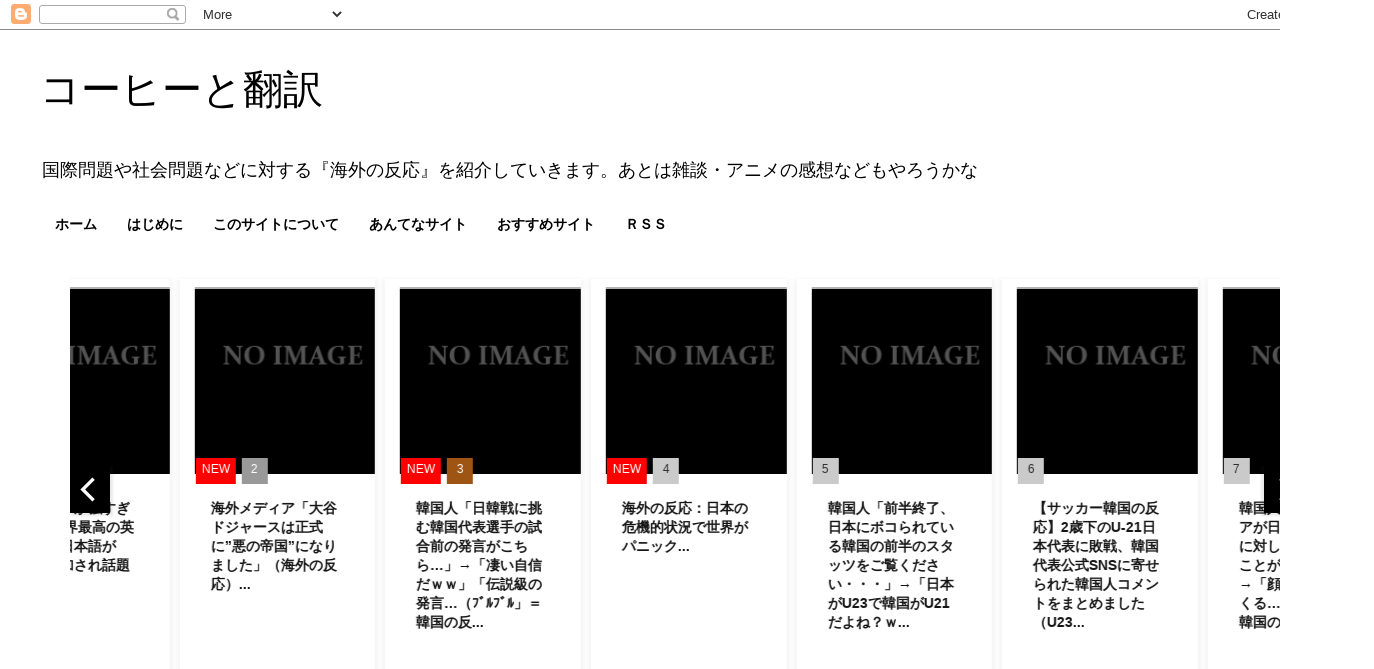

--- FILE ---
content_type: text/html; charset=UTF-8
request_url: https://coffeehonyaku.blogspot.com/2022/02/blog-post_16.html
body_size: 18064
content:
<!DOCTYPE html>
<html class='v2' dir='ltr' lang='ja' xmlns='http://www.w3.org/1999/xhtml' xmlns:b='http://www.google.com/2005/gml/b' xmlns:data='http://www.google.com/2005/gml/data' xmlns:expr='http://www.google.com/2005/gml/expr'>
<head>
<link href='https://www.blogger.com/static/v1/widgets/335934321-css_bundle_v2.css' rel='stylesheet' type='text/css'/>
<meta content='width=1100' name='viewport'/>
<meta content='text/html; charset=UTF-8' http-equiv='Content-Type'/>
<meta content='blogger' name='generator'/>
<link href='https://coffeehonyaku.blogspot.com/favicon.ico' rel='icon' type='image/x-icon'/>
<link href='https://coffeehonyaku.blogspot.com/2022/02/blog-post_16.html' rel='canonical'/>
<link rel="alternate" type="application/atom+xml" title="コーヒーと翻訳 - Atom" href="https://coffeehonyaku.blogspot.com/feeds/posts/default" />
<link rel="alternate" type="application/rss+xml" title="コーヒーと翻訳 - RSS" href="https://coffeehonyaku.blogspot.com/feeds/posts/default?alt=rss" />
<link rel="service.post" type="application/atom+xml" title="コーヒーと翻訳 - Atom" href="https://www.blogger.com/feeds/2202381488140824353/posts/default" />

<link rel="alternate" type="application/atom+xml" title="コーヒーと翻訳 - Atom" href="https://coffeehonyaku.blogspot.com/feeds/6352280103515412224/comments/default" />
<!--Can't find substitution for tag [blog.ieCssRetrofitLinks]-->
<link href='https://blogger.googleusercontent.com/img/a/AVvXsEjf_BNJ1ks73jUq-YSTwN7OJE49HHtKpigIfTtuV_xWyod-4_KVi9jBLmis4Onu1CZjKibxoSciGHXLfNjcfkUWu5rQfOPJWfx_IIsdezd-9qB0WDp0LL-4cXQvou-0RyxjEQqgU_PpGegX-ZTEAbX_1KspYsEisr8fKFmFJ3IaNaFfNMhQZCiiak-okw=w388-h640' rel='image_src'/>
<meta content='https://coffeehonyaku.blogspot.com/2022/02/blog-post_16.html' property='og:url'/>
<meta content='【海外の反応】これが世界で最もビリオネア（大富豪）が多い国ランキングだ' property='og:title'/>
<meta content='' property='og:description'/>
<meta content='https://blogger.googleusercontent.com/img/a/AVvXsEjf_BNJ1ks73jUq-YSTwN7OJE49HHtKpigIfTtuV_xWyod-4_KVi9jBLmis4Onu1CZjKibxoSciGHXLfNjcfkUWu5rQfOPJWfx_IIsdezd-9qB0WDp0LL-4cXQvou-0RyxjEQqgU_PpGegX-ZTEAbX_1KspYsEisr8fKFmFJ3IaNaFfNMhQZCiiak-okw=w1200-h630-p-k-no-nu' property='og:image'/>
<title>コーヒーと翻訳: &#12304;海外の反応&#12305;これが世界で最もビリオネア&#65288;大富豪&#65289;が多い国ランキングだ</title>
<style id='page-skin-1' type='text/css'><!--
/*
-----------------------------------------------
Blogger Template Style
Name:     Simple
Designer: Blogger
URL:      www.blogger.com
----------------------------------------------- */
/* Variable definitions
====================
<Variable name="keycolor" description="Main Color" type="color" default="#66bbdd"/>
<Group description="Page Text" selector="body">
<Variable name="body.font" description="Font" type="font"
default="normal normal 12px Arial, Tahoma, Helvetica, FreeSans, sans-serif"/>
<Variable name="body.text.color" description="Text Color" type="color" default="#222222"/>
</Group>
<Group description="Backgrounds" selector=".body-fauxcolumns-outer">
<Variable name="body.background.color" description="Outer Background" type="color" default="#66bbdd"/>
<Variable name="content.background.color" description="Main Background" type="color" default="#ffffff"/>
<Variable name="header.background.color" description="Header Background" type="color" default="transparent"/>
</Group>
<Group description="Links" selector=".main-outer">
<Variable name="link.color" description="Link Color" type="color" default="#2288bb"/>
<Variable name="link.visited.color" description="Visited Color" type="color" default="#888888"/>
<Variable name="link.hover.color" description="Hover Color" type="color" default="#33aaff"/>
</Group>
<Group description="Blog Title" selector=".header h1">
<Variable name="header.font" description="Font" type="font"
default="normal normal 60px Arial, Tahoma, Helvetica, FreeSans, sans-serif"/>
<Variable name="header.text.color" description="Title Color" type="color" default="#3399bb" />
</Group>
<Group description="Blog Description" selector=".header .description">
<Variable name="description.text.color" description="Description Color" type="color"
default="#777777" />
</Group>
<Group description="Tabs Text" selector=".tabs-inner .widget li a">
<Variable name="tabs.font" description="Font" type="font"
default="normal normal 14px Arial, Tahoma, Helvetica, FreeSans, sans-serif"/>
<Variable name="tabs.text.color" description="Text Color" type="color" default="#999999"/>
<Variable name="tabs.selected.text.color" description="Selected Color" type="color" default="#000000"/>
</Group>
<Group description="Tabs Background" selector=".tabs-outer .PageList">
<Variable name="tabs.background.color" description="Background Color" type="color" default="#f5f5f5"/>
<Variable name="tabs.selected.background.color" description="Selected Color" type="color" default="#eeeeee"/>
</Group>
<Group description="Post Title" selector="h3.post-title, .comments h4">
<Variable name="post.title.font" description="Font" type="font"
default="normal normal 22px Arial, Tahoma, Helvetica, FreeSans, sans-serif"/>
</Group>
<Group description="Date Header" selector=".date-header">
<Variable name="date.header.color" description="Text Color" type="color"
default="#000000"/>
<Variable name="date.header.background.color" description="Background Color" type="color"
default="transparent"/>
<Variable name="date.header.font" description="Text Font" type="font"
default="normal bold 11px Arial, Tahoma, Helvetica, FreeSans, sans-serif"/>
<Variable name="date.header.padding" description="Date Header Padding" type="string" default="inherit"/>
<Variable name="date.header.letterspacing" description="Date Header Letter Spacing" type="string" default="inherit"/>
<Variable name="date.header.margin" description="Date Header Margin" type="string" default="inherit"/>
</Group>
<Group description="Post Footer" selector=".post-footer">
<Variable name="post.footer.text.color" description="Text Color" type="color" default="#666666"/>
<Variable name="post.footer.background.color" description="Background Color" type="color"
default="#f9f9f9"/>
<Variable name="post.footer.border.color" description="Shadow Color" type="color" default="#eeeeee"/>
</Group>
<Group description="Gadgets" selector="h2">
<Variable name="widget.title.font" description="Title Font" type="font"
default="normal bold 11px Arial, Tahoma, Helvetica, FreeSans, sans-serif"/>
<Variable name="widget.title.text.color" description="Title Color" type="color" default="#000000"/>
<Variable name="widget.alternate.text.color" description="Alternate Color" type="color" default="#999999"/>
</Group>
<Group description="Images" selector=".main-inner">
<Variable name="image.background.color" description="Background Color" type="color" default="#ffffff"/>
<Variable name="image.border.color" description="Border Color" type="color" default="#eeeeee"/>
<Variable name="image.text.color" description="Caption Text Color" type="color" default="#000000"/>
</Group>
<Group description="Accents" selector=".content-inner">
<Variable name="body.rule.color" description="Separator Line Color" type="color" default="#eeeeee"/>
<Variable name="tabs.border.color" description="Tabs Border Color" type="color" default="rgba(0, 0, 0, 0)"/>
</Group>
<Variable name="body.background" description="Body Background" type="background"
color="#ffffff" default="$(color) none repeat scroll top left"/>
<Variable name="body.background.override" description="Body Background Override" type="string" default=""/>
<Variable name="body.background.gradient.cap" description="Body Gradient Cap" type="url"
default="url(https://resources.blogblog.com/blogblog/data/1kt/simple/gradients_light.png)"/>
<Variable name="body.background.gradient.tile" description="Body Gradient Tile" type="url"
default="url(https://resources.blogblog.com/blogblog/data/1kt/simple/body_gradient_tile_light.png)"/>
<Variable name="content.background.color.selector" description="Content Background Color Selector" type="string" default=".content-inner"/>
<Variable name="content.padding" description="Content Padding" type="length" default="10px" min="0" max="100px"/>
<Variable name="content.padding.horizontal" description="Content Horizontal Padding" type="length" default="10px" min="0" max="100px"/>
<Variable name="content.shadow.spread" description="Content Shadow Spread" type="length" default="40px" min="0" max="100px"/>
<Variable name="content.shadow.spread.webkit" description="Content Shadow Spread (WebKit)" type="length" default="5px" min="0" max="100px"/>
<Variable name="content.shadow.spread.ie" description="Content Shadow Spread (IE)" type="length" default="10px" min="0" max="100px"/>
<Variable name="main.border.width" description="Main Border Width" type="length" default="0" min="0" max="10px"/>
<Variable name="header.background.gradient" description="Header Gradient" type="url" default="none"/>
<Variable name="header.shadow.offset.left" description="Header Shadow Offset Left" type="length" default="-1px" min="-50px" max="50px"/>
<Variable name="header.shadow.offset.top" description="Header Shadow Offset Top" type="length" default="-1px" min="-50px" max="50px"/>
<Variable name="header.shadow.spread" description="Header Shadow Spread" type="length" default="1px" min="0" max="100px"/>
<Variable name="header.padding" description="Header Padding" type="length" default="30px" min="0" max="100px"/>
<Variable name="header.border.size" description="Header Border Size" type="length" default="1px" min="0" max="10px"/>
<Variable name="header.bottom.border.size" description="Header Bottom Border Size" type="length" default="1px" min="0" max="10px"/>
<Variable name="header.border.horizontalsize" description="Header Horizontal Border Size" type="length" default="0" min="0" max="10px"/>
<Variable name="description.text.size" description="Description Text Size" type="string" default="140%"/>
<Variable name="tabs.margin.top" description="Tabs Margin Top" type="length" default="0" min="0" max="100px"/>
<Variable name="tabs.margin.side" description="Tabs Side Margin" type="length" default="30px" min="0" max="100px"/>
<Variable name="tabs.background.gradient" description="Tabs Background Gradient" type="url"
default="url(https://resources.blogblog.com/blogblog/data/1kt/simple/gradients_light.png)"/>
<Variable name="tabs.border.width" description="Tabs Border Width" type="length" default="1px" min="0" max="10px"/>
<Variable name="tabs.bevel.border.width" description="Tabs Bevel Border Width" type="length" default="1px" min="0" max="10px"/>
<Variable name="post.margin.bottom" description="Post Bottom Margin" type="length" default="25px" min="0" max="100px"/>
<Variable name="image.border.small.size" description="Image Border Small Size" type="length" default="2px" min="0" max="10px"/>
<Variable name="image.border.large.size" description="Image Border Large Size" type="length" default="5px" min="0" max="10px"/>
<Variable name="page.width.selector" description="Page Width Selector" type="string" default=".region-inner"/>
<Variable name="page.width" description="Page Width" type="string" default="auto"/>
<Variable name="main.section.margin" description="Main Section Margin" type="length" default="15px" min="0" max="100px"/>
<Variable name="main.padding" description="Main Padding" type="length" default="15px" min="0" max="100px"/>
<Variable name="main.padding.top" description="Main Padding Top" type="length" default="30px" min="0" max="100px"/>
<Variable name="main.padding.bottom" description="Main Padding Bottom" type="length" default="30px" min="0" max="100px"/>
<Variable name="paging.background"
color="#ffffff"
description="Background of blog paging area" type="background"
default="transparent none no-repeat scroll top center"/>
<Variable name="footer.bevel" description="Bevel border length of footer" type="length" default="0" min="0" max="10px"/>
<Variable name="mobile.background.overlay" description="Mobile Background Overlay" type="string"
default="transparent none repeat scroll top left"/>
<Variable name="mobile.background.size" description="Mobile Background Size" type="string" default="auto"/>
<Variable name="mobile.button.color" description="Mobile Button Color" type="color" default="#ffffff" />
<Variable name="startSide" description="Side where text starts in blog language" type="automatic" default="left"/>
<Variable name="endSide" description="Side where text ends in blog language" type="automatic" default="right"/>
*/
/* Content
----------------------------------------------- */
body {
font: normal normal 15px Arial, Tahoma, Helvetica, FreeSans, sans-serif;
color: #000000;
background: #ffffff none repeat scroll top left;
padding: 0 0 0 0;
}
html body .region-inner {
min-width: 0;
max-width: 100%;
width: auto;
}
h2 {
font-size: 22px;
}
a:link {
text-decoration:none;
color: #2288bb;
}
a:visited {
text-decoration:none;
color: #888888;
}
a:hover {
text-decoration:underline;
color: #33aaff;
}
.body-fauxcolumn-outer .fauxcolumn-inner {
background: transparent none repeat scroll top left;
_background-image: none;
}
.body-fauxcolumn-outer .cap-top {
position: absolute;
z-index: 1;
height: 400px;
width: 100%;
}
.body-fauxcolumn-outer .cap-top .cap-left {
width: 100%;
background: transparent none repeat-x scroll top left;
_background-image: none;
}
.content-outer {
-moz-box-shadow: 0 0 0 rgba(0, 0, 0, .15);
-webkit-box-shadow: 0 0 0 rgba(0, 0, 0, .15);
-goog-ms-box-shadow: 0 0 0 #333333;
box-shadow: 0 0 0 rgba(0, 0, 0, .15);
margin-bottom: 1px;
}
.content-inner {
padding: 10px 40px;
}
.content-inner {
background-color: #ffffff;
}
/* Header
----------------------------------------------- */
.header-outer {
background: rgba(0, 0, 0, 0) none repeat-x scroll 0 -400px;
_background-image: none;
}
.Header h1 {
font: normal normal 40px Arial, Tahoma, Helvetica, FreeSans, sans-serif;
color: #000000;
text-shadow: 0 0 0 rgba(0, 0, 0, .2);
}
.Header h1 a {
color: #000000;
}
.Header .description {
font-size: 18px;
color: #000000;
}
.header-inner .Header .titlewrapper {
padding: 22px 0;
}
.header-inner .Header .descriptionwrapper {
padding: 0 0;
}
/* Tabs
----------------------------------------------- */
.tabs-inner .section:first-child {
border-top: 0 solid rgba(0, 0, 0, 0);
}
.tabs-inner .section:first-child ul {
margin-top: -1px;
border-top: 1px solid rgba(0, 0, 0, 0);
border-left: 1px solid rgba(0, 0, 0, 0);
border-right: 1px solid rgba(0, 0, 0, 0);
}
.tabs-inner .widget ul {
background: #ffffff none repeat-x scroll 0 -800px;
_background-image: none;
border-bottom: 1px solid rgba(0, 0, 0, 0);
margin-top: 0;
margin-left: -30px;
margin-right: -30px;
}
.tabs-inner .widget li a {
display: inline-block;
padding: .6em 1em;
font: normal bold 14px Arial, Tahoma, Helvetica, FreeSans, sans-serif;
color: #000000;
border-left: 1px solid #ffffff;
border-right: 1px solid rgba(0, 0, 0, 0);
}
.tabs-inner .widget li:first-child a {
border-left: none;
}
.tabs-inner .widget li.selected a, .tabs-inner .widget li a:hover {
color: #ffffff;
background-color: #ffffff;
text-decoration: none;
}
/* Columns
----------------------------------------------- */
.main-outer {
border-top: 0 solid rgba(0, 0, 0, 0);
}
.fauxcolumn-left-outer .fauxcolumn-inner {
border-right: 1px solid rgba(0, 0, 0, 0);
}
.fauxcolumn-right-outer .fauxcolumn-inner {
border-left: 1px solid rgba(0, 0, 0, 0);
}
/* Headings
----------------------------------------------- */
div.widget > h2,
div.widget h2.title {
margin: 0 0 1em 0;
font: normal bold 11px 'Trebuchet MS',Trebuchet,Verdana,sans-serif;
color: #000000;
}
/* Widgets
----------------------------------------------- */
.widget .zippy {
color: #999999;
text-shadow: 2px 2px 1px rgba(0, 0, 0, .1);
}
.widget .popular-posts ul {
list-style: none;
}
/* Posts
----------------------------------------------- */
h2.date-header {
font: normal bold 11px Arial, Tahoma, Helvetica, FreeSans, sans-serif;
}
.date-header span {
background-color: #bbbbbb;
color: #000000;
padding: 0.4em;
letter-spacing: 3px;
margin: inherit;
}
.main-inner {
padding-top: 35px;
padding-bottom: 65px;
}
.main-inner .column-center-inner {
padding: 0 0;
}
.main-inner .column-center-inner .section {
margin: 0 1em;
}
.post {
margin: 0 0 45px 0;
}
h3.post-title, .comments h4 {
font: normal bold 22px Arial, Tahoma, Helvetica, FreeSans, sans-serif;
margin: .75em 0 0;
}
.post-body {
font-size: 110%;
line-height: 1.4;
position: relative;
}
.post-body img, .post-body .tr-caption-container, .Profile img, .Image img,
.BlogList .item-thumbnail img {
padding: 2px;
background: #ffffff;
border: 1px solid #eeeeee;
-moz-box-shadow: 1px 1px 5px rgba(0, 0, 0, .1);
-webkit-box-shadow: 1px 1px 5px rgba(0, 0, 0, .1);
box-shadow: 1px 1px 5px rgba(0, 0, 0, .1);
}
.post-body img, .post-body .tr-caption-container {
padding: 5px;
}
.post-body .tr-caption-container {
color: #000000;
}
.post-body .tr-caption-container img {
padding: 0;
background: transparent;
border: none;
-moz-box-shadow: 0 0 0 rgba(0, 0, 0, .1);
-webkit-box-shadow: 0 0 0 rgba(0, 0, 0, .1);
box-shadow: 0 0 0 rgba(0, 0, 0, .1);
}
.post-header {
margin: 0 0 1.5em;
line-height: 1.6;
font-size: 90%;
}
.post-footer {
margin: 20px -2px 0;
padding: 5px 10px;
color: #666666;
background-color: #eeeeee;
border-bottom: 1px solid #eeeeee;
line-height: 1.6;
font-size: 90%;
}
#comments .comment-author {
padding-top: 1.5em;
border-top: 1px solid rgba(0, 0, 0, 0);
background-position: 0 1.5em;
}
#comments .comment-author:first-child {
padding-top: 0;
border-top: none;
}
.avatar-image-container {
margin: .2em 0 0;
}
#comments .avatar-image-container img {
border: 1px solid #eeeeee;
}
/* Comments
----------------------------------------------- */
.comments .comments-content .icon.blog-author {
background-repeat: no-repeat;
background-image: url([data-uri]);
}
.comments .comments-content .loadmore a {
border-top: 1px solid #999999;
border-bottom: 1px solid #999999;
}
.comments .comment-thread.inline-thread {
background-color: #eeeeee;
}
.comments .continue {
border-top: 2px solid #999999;
}
/* Accents
---------------------------------------------- */
.section-columns td.columns-cell {
border-left: 1px solid rgba(0, 0, 0, 0);
}
.blog-pager {
background: transparent url(https://resources.blogblog.com/blogblog/data/1kt/simple/paging_dot.png) repeat-x scroll top center;
}
.blog-pager-older-link, .home-link,
.blog-pager-newer-link {
background-color: #ffffff;
padding: 5px;
}
.footer-outer {
border-top: 1px dashed #bbbbbb;
}
/* Mobile
----------------------------------------------- */
body.mobile  {
background-size: auto;
}
.mobile .body-fauxcolumn-outer {
background: transparent none repeat scroll top left;
}
.mobile .body-fauxcolumn-outer .cap-top {
background-size: 100% auto;
}
.mobile .content-outer {
-webkit-box-shadow: 0 0 3px rgba(0, 0, 0, .15);
box-shadow: 0 0 3px rgba(0, 0, 0, .15);
}
.mobile .tabs-inner .widget ul {
margin-left: 0;
margin-right: 0;
}
.mobile .post {
margin: 0;
}
.mobile .main-inner .column-center-inner .section {
margin: 0;
}
.mobile .date-header span {
padding: 0.1em 10px;
margin: 0 -10px;
}
.mobile h3.post-title {
margin: 0;
}
.mobile .blog-pager {
background: transparent none no-repeat scroll top center;
}
.mobile .footer-outer {
border-top: none;
}
.mobile .main-inner, .mobile .footer-inner {
background-color: #ffffff;
}
.mobile-index-contents {
color: #000000;
}
.mobile-link-button {
background-color: #2288bb;
}
.mobile-link-button a:link, .mobile-link-button a:visited {
color: #ffffff;
}
.mobile .tabs-inner .section:first-child {
border-top: none;
}
.mobile .tabs-inner .PageList .widget-content {
background-color: #ffffff;
color: #ffffff;
border-top: 1px solid rgba(0, 0, 0, 0);
border-bottom: 1px solid rgba(0, 0, 0, 0);
}
.mobile .tabs-inner .PageList .widget-content .pagelist-arrow {
border-left: 1px solid rgba(0, 0, 0, 0);
}

--></style>
<style id='template-skin-1' type='text/css'><!--
body {
min-width: 1374px;
}
.content-outer, .content-fauxcolumn-outer, .region-inner {
min-width: 1374px;
max-width: 1374px;
_width: 1374px;
}
.main-inner .columns {
padding-left: 282px;
padding-right: 272px;
}
.main-inner .fauxcolumn-center-outer {
left: 282px;
right: 272px;
/* IE6 does not respect left and right together */
_width: expression(this.parentNode.offsetWidth -
parseInt("282px") -
parseInt("272px") + 'px');
}
.main-inner .fauxcolumn-left-outer {
width: 282px;
}
.main-inner .fauxcolumn-right-outer {
width: 272px;
}
.main-inner .column-left-outer {
width: 282px;
right: 100%;
margin-left: -282px;
}
.main-inner .column-right-outer {
width: 272px;
margin-right: -272px;
}
#layout {
min-width: 0;
}
#layout .content-outer {
min-width: 0;
width: 800px;
}
#layout .region-inner {
min-width: 0;
width: auto;
}
body#layout div.add_widget {
padding: 8px;
}
body#layout div.add_widget a {
margin-left: 32px;
}
--></style>
<meta content='unsafe-url' name='referrer'/>
<script async='async' src='https://pagead2.googlesyndication.com/pagead/js/adsbygoogle.js'></script>
<script>
     (adsbygoogle = window.adsbygoogle || []).push({
          google_ad_client: "ca-pub-5848550231197713",
          enable_page_level_ads: true
     });
</script>
<link href='https://www.blogger.com/dyn-css/authorization.css?targetBlogID=2202381488140824353&amp;zx=9b4ab1a7-2b0d-492d-bdaf-5d878e3a4112' media='none' onload='if(media!=&#39;all&#39;)media=&#39;all&#39;' rel='stylesheet'/><noscript><link href='https://www.blogger.com/dyn-css/authorization.css?targetBlogID=2202381488140824353&amp;zx=9b4ab1a7-2b0d-492d-bdaf-5d878e3a4112' rel='stylesheet'/></noscript>
<meta name='google-adsense-platform-account' content='ca-host-pub-1556223355139109'/>
<meta name='google-adsense-platform-domain' content='blogspot.com'/>

<!-- data-ad-client=ca-pub-5848550231197713 -->

</head>
<body class='loading'>
<div class='navbar section' id='navbar' name='Navbar'><div class='widget Navbar' data-version='1' id='Navbar1'><script type="text/javascript">
    function setAttributeOnload(object, attribute, val) {
      if(window.addEventListener) {
        window.addEventListener('load',
          function(){ object[attribute] = val; }, false);
      } else {
        window.attachEvent('onload', function(){ object[attribute] = val; });
      }
    }
  </script>
<div id="navbar-iframe-container"></div>
<script type="text/javascript" src="https://apis.google.com/js/platform.js"></script>
<script type="text/javascript">
      gapi.load("gapi.iframes:gapi.iframes.style.bubble", function() {
        if (gapi.iframes && gapi.iframes.getContext) {
          gapi.iframes.getContext().openChild({
              url: 'https://www.blogger.com/navbar/2202381488140824353?po\x3d6352280103515412224\x26origin\x3dhttps://coffeehonyaku.blogspot.com',
              where: document.getElementById("navbar-iframe-container"),
              id: "navbar-iframe"
          });
        }
      });
    </script><script type="text/javascript">
(function() {
var script = document.createElement('script');
script.type = 'text/javascript';
script.src = '//pagead2.googlesyndication.com/pagead/js/google_top_exp.js';
var head = document.getElementsByTagName('head')[0];
if (head) {
head.appendChild(script);
}})();
</script>
</div></div>
<div class='body-fauxcolumns'>
<div class='fauxcolumn-outer body-fauxcolumn-outer'>
<div class='cap-top'>
<div class='cap-left'></div>
<div class='cap-right'></div>
</div>
<div class='fauxborder-left'>
<div class='fauxborder-right'></div>
<div class='fauxcolumn-inner'>
</div>
</div>
<div class='cap-bottom'>
<div class='cap-left'></div>
<div class='cap-right'></div>
</div>
</div>
</div>
<div class='content'>
<div class='content-fauxcolumns'>
<div class='fauxcolumn-outer content-fauxcolumn-outer'>
<div class='cap-top'>
<div class='cap-left'></div>
<div class='cap-right'></div>
</div>
<div class='fauxborder-left'>
<div class='fauxborder-right'></div>
<div class='fauxcolumn-inner'>
</div>
</div>
<div class='cap-bottom'>
<div class='cap-left'></div>
<div class='cap-right'></div>
</div>
</div>
</div>
<div class='content-outer'>
<div class='content-cap-top cap-top'>
<div class='cap-left'></div>
<div class='cap-right'></div>
</div>
<div class='fauxborder-left content-fauxborder-left'>
<div class='fauxborder-right content-fauxborder-right'></div>
<div class='content-inner'>
<header>
<div class='header-outer'>
<div class='header-cap-top cap-top'>
<div class='cap-left'></div>
<div class='cap-right'></div>
</div>
<div class='fauxborder-left header-fauxborder-left'>
<div class='fauxborder-right header-fauxborder-right'></div>
<div class='region-inner header-inner'>
<div class='header section' id='header' name='ヘッダー'><div class='widget Header' data-version='1' id='Header1'>
<div id='header-inner'>
<div class='titlewrapper'>
<h1 class='title'>
<a href='https://coffeehonyaku.blogspot.com/'>
コーヒーと翻訳
</a>
</h1>
</div>
<div class='descriptionwrapper'>
<p class='description'><span>国際問題や社会問題などに対する&#12302;海外の反応&#12303;を紹介していきます&#12290;あとは雑談&#12539;アニメの感想などもやろうかな</span></p>
</div>
</div>
</div></div>
</div>
</div>
<div class='header-cap-bottom cap-bottom'>
<div class='cap-left'></div>
<div class='cap-right'></div>
</div>
</div>
</header>
<div class='tabs-outer'>
<div class='tabs-cap-top cap-top'>
<div class='cap-left'></div>
<div class='cap-right'></div>
</div>
<div class='fauxborder-left tabs-fauxborder-left'>
<div class='fauxborder-right tabs-fauxborder-right'></div>
<div class='region-inner tabs-inner'>
<div class='tabs section' id='crosscol' name='Cross-Column'><div class='widget PageList' data-version='1' id='PageList1'>
<h2>ページ</h2>
<div class='widget-content'>
<ul>
<li>
<a href='https://coffeehonyaku.blogspot.com/'>ホーム</a>
</li>
<li>
<a href='https://coffeehonyaku.blogspot.com/p/blog-page_99.html'>はじめに</a>
</li>
<li>
<a href='https://coffeehonyaku.blogspot.com/p/blog-page_10.html'>このサイトについて</a>
</li>
<li>
<a href='https://coffeehonyaku.blogspot.com/p/blog-page_0.html'>あんてなサイト</a>
</li>
<li>
<a href='https://coffeehonyaku.blogspot.com/p/blog-page_32.html'>おすすめサイト</a>
</li>
<li>
<a href='https://coffeehonyaku.blogspot.com/p/r.html'>ＲＳＳ</a>
</li>
</ul>
<div class='clear'></div>
</div>
</div></div>
<div class='tabs section' id='crosscol-overflow' name='Cross-Column 2'><div class='widget HTML' data-version='1' id='HTML7'>
<div class='widget-content'>
<div class="ninja-recommend-block" id="e0c1242b84965715aa7e4ba72ab8f9c8">
<script type="text/javascript" charset="utf-8" src="//rcm.shinobi.jp/js/imp.js"></script>
<script type="text/javascript" charset="utf-8" src="//rcm.shinobi.jp/r/e0c1242b84965715aa7e4ba72ab8f9c8" async></script>
</div>
</div>
<div class='clear'></div>
</div></div>
</div>
</div>
<div class='tabs-cap-bottom cap-bottom'>
<div class='cap-left'></div>
<div class='cap-right'></div>
</div>
</div>
<div class='main-outer'>
<div class='main-cap-top cap-top'>
<div class='cap-left'></div>
<div class='cap-right'></div>
</div>
<div class='fauxborder-left main-fauxborder-left'>
<div class='fauxborder-right main-fauxborder-right'></div>
<div class='region-inner main-inner'>
<div class='columns fauxcolumns'>
<div class='fauxcolumn-outer fauxcolumn-center-outer'>
<div class='cap-top'>
<div class='cap-left'></div>
<div class='cap-right'></div>
</div>
<div class='fauxborder-left'>
<div class='fauxborder-right'></div>
<div class='fauxcolumn-inner'>
</div>
</div>
<div class='cap-bottom'>
<div class='cap-left'></div>
<div class='cap-right'></div>
</div>
</div>
<div class='fauxcolumn-outer fauxcolumn-left-outer'>
<div class='cap-top'>
<div class='cap-left'></div>
<div class='cap-right'></div>
</div>
<div class='fauxborder-left'>
<div class='fauxborder-right'></div>
<div class='fauxcolumn-inner'>
</div>
</div>
<div class='cap-bottom'>
<div class='cap-left'></div>
<div class='cap-right'></div>
</div>
</div>
<div class='fauxcolumn-outer fauxcolumn-right-outer'>
<div class='cap-top'>
<div class='cap-left'></div>
<div class='cap-right'></div>
</div>
<div class='fauxborder-left'>
<div class='fauxborder-right'></div>
<div class='fauxcolumn-inner'>
</div>
</div>
<div class='cap-bottom'>
<div class='cap-left'></div>
<div class='cap-right'></div>
</div>
</div>
<!-- corrects IE6 width calculation -->
<div class='columns-inner'>
<div class='column-center-outer'>
<div class='column-center-inner'>
<div class='main section' id='main' name='メイン'>
<div class='widget HTML' data-version='1' id='HTML3'>
<div class='widget-content'>
<div class="ninja-recommend-block" id="c7daf263335f9e24b9a5e5278e1490a1">
<script type="text/javascript" charset="utf-8" src="//rcm.shinobi.jp/js/imp.js"></script>
<script type="text/javascript" charset="utf-8" src="//rcm.shinobi.jp/r/c7daf263335f9e24b9a5e5278e1490a1" async></script>
</div>
</div>
<div class='clear'></div>
</div><div class='widget HTML' data-version='1' id='HTML10'>
<div class='widget-content'>
<div class="ninja-recommend-block" id="89366153fac94565835e593209b3f96a">
<script type="text/javascript" charset="utf-8" src="//rcm.shinobi.jp/js/imp.js"></script>
<script type="text/javascript" charset="utf-8" src="//rcm.shinobi.jp/r/89366153fac94565835e593209b3f96a" async></script>
</div>
</div>
<div class='clear'></div>
</div><div class='widget Blog' data-version='1' id='Blog1'>
<div class='blog-posts hfeed'>

          <div class="date-outer">
        
<h2 class='date-header'><span>2022/02/16</span></h2>

          <div class="date-posts">
        
<div class='post-outer'>
<div class='post hentry uncustomized-post-template' itemprop='blogPost' itemscope='itemscope' itemtype='http://schema.org/BlogPosting'>
<meta content='https://blogger.googleusercontent.com/img/a/AVvXsEjf_BNJ1ks73jUq-YSTwN7OJE49HHtKpigIfTtuV_xWyod-4_KVi9jBLmis4Onu1CZjKibxoSciGHXLfNjcfkUWu5rQfOPJWfx_IIsdezd-9qB0WDp0LL-4cXQvou-0RyxjEQqgU_PpGegX-ZTEAbX_1KspYsEisr8fKFmFJ3IaNaFfNMhQZCiiak-okw=w388-h640' itemprop='image_url'/>
<meta content='2202381488140824353' itemprop='blogId'/>
<meta content='6352280103515412224' itemprop='postId'/>
<a name='6352280103515412224'></a>
<h3 class='post-title entry-title' itemprop='name'>
&#12304;海外の反応&#12305;これが世界で最もビリオネア&#65288;大富豪&#65289;が多い国ランキングだ
</h3>
<div class='post-header'>
<div class='post-header-line-1'></div>
</div>
<div class='post-body entry-content' id='post-body-6352280103515412224' itemprop='description articleBody'>
<div style="text-align: left;"><span style="color: #990000;">カナダの名無しさん</span></div><div style="text-align: left;">あなたの国にはビリオネア&#65288;１０億ドル以上の金融資産を持つ者&#65289;はいますか&#65311;</div><div style="text-align: left;">彼らについてどう思う&#65311;</div><div style="text-align: left;">自国で最もお金を持っている人は&#65311;</div><div style="text-align: left;">&#65288;クリックで拡大&#65289;</div><div style="text-align: left;"><a href="https://blogger.googleusercontent.com/img/a/AVvXsEjf_BNJ1ks73jUq-YSTwN7OJE49HHtKpigIfTtuV_xWyod-4_KVi9jBLmis4Onu1CZjKibxoSciGHXLfNjcfkUWu5rQfOPJWfx_IIsdezd-9qB0WDp0LL-4cXQvou-0RyxjEQqgU_PpGegX-ZTEAbX_1KspYsEisr8fKFmFJ3IaNaFfNMhQZCiiak-okw=s508" style="clear: left; display: inline; margin-bottom: 1em; margin-right: 1em; text-align: center;"><img border="0" data-original-height="508" data-original-width="308" height="640" src="https://blogger.googleusercontent.com/img/a/AVvXsEjf_BNJ1ks73jUq-YSTwN7OJE49HHtKpigIfTtuV_xWyod-4_KVi9jBLmis4Onu1CZjKibxoSciGHXLfNjcfkUWu5rQfOPJWfx_IIsdezd-9qB0WDp0LL-4cXQvou-0RyxjEQqgU_PpGegX-ZTEAbX_1KspYsEisr8fKFmFJ3IaNaFfNMhQZCiiak-okw=w388-h640" width="388" /></a></div><div style="text-align: left;"><br /></div><div style="text-align: left;"><span><a name="more"></a></span><div><span style="color: #990000;">香港の名無しさん</span></div><div><div>韓国はどこ行った&#65311;</div><div><br /></div></div><div><span style="color: #990000;">ロシアの名無しさん</span></div><div>みんなロシアを貧しいというけど見てみろ</div><div>こんなにたくさんビリオネアがいる&#65281;</div><div><br /></div><div>&#12288;&#12288;<span style="color: #990000;">セルビアの名無しさん</span></div><div>&#12288;&#12288;&#65288;笑&#65289;</div><div><div><br /></div></div><div>&#12288;&#12288;<span style="color: #990000;">イタリアの名無しさん</span></div><div>&#12288;&#12288;&#8221;ロシア&#8221;のビリオネアはロシア人なのか&#65311;</div><div><br /></div><div>&#12288;&#12288;&#12288;&#12288;<span style="color: #990000;">アメリカの名無しさん</span></div><div>&#12288;&#12288;&#12288;&#12288;一部はね</div><div>&#12288;&#12288;&#12288;&#12288;中央アジア人もいる</div><div>&#12288;&#12288;&#12288;&#12288;他はユダヤ人とイスラエルに住んでいるユダヤ人だね</div><div><br /></div><div><span style="color: #990000;">オランダの名無しさん</span></div><div>本来ならばインドは中国を抜いていたはず&#8230;</div><div><br /></div><div>&#12288;&#12288;<span style="color: #990000;">オランダの名無しさん</span></div><div>&#12288;&#12288;なぜ&#65311;</div><div><br /></div><div>&#12288;&#12288;<span style="color: #990000;">オランダの名無しさん</span></div><div>&#12288;&#12288;人口あたりだとインドは中国と比べ収入の中央値や平均値でかなり貧しい</div><div>&#12288;&#12288;インドで売られている製品の多くがメイド&#12539;イン&#12539;チャイナだ</div><div>&#12288;&#12288;もしインドが自国の優秀な人間に作らせていたなら&#8230;</div><div><br /></div><div>&#12288;&#12288;<span style="color: #990000;">オランダの名無しさん</span></div><div>&#12288;&#12288;貧しいのに道でう&#12295;こしてビリオネアを応援するのか&#8230;</div><div><br /></div><div>&#12288;&#12288;<span style="color: #990000;">カナダの名無しさん</span></div><div><div>&#12288;&#12288;インド人はビリオネアを崇拝している</div><div>&#12288;&#12288;自分もビリオネアのようになれるかもしれないと思っているんだ</div><div>&#12288;&#12288;ビリオネア&#65288;特にイーロン&#12539;マスク&#65289;のツイッターを見てみるといい</div><div>&#12288;&#12288;たくさんのインド人が "sir please sir"と言っているよ</div></div><div><br /></div><div><span style="color: #990000;">ドイツの名無しさん</span></div><div>イエス</div><div>経済を機能させるためには必要だ</div><div>もしいなかったらビジネスを始めるインセンティブがなくなる</div><div><a href="https://blogger.googleusercontent.com/img/a/AVvXsEhzvP4h0iNCSt1oFkhtIiAbZsJgqzxCUv0X-ujr8pGxgRc3qxhNClECvAetWeUw0ozx4PnpNyJCMcUspqKw2Df0YJRWhpdh4illIfB5Bea0pxT9Ml2HKpTKMTOZfvIVOC4uaRlDv3opk3wrMMy4AnGfRQ4BaFoFL1g9bMF2k0yK-4gap8cyYcXM_Xy8gQ=s940" style="clear: left; display: inline; margin-bottom: 1em; margin-right: 1em; text-align: center;"><img border="0" data-original-height="669" data-original-width="940" height="285" src="https://blogger.googleusercontent.com/img/a/AVvXsEhzvP4h0iNCSt1oFkhtIiAbZsJgqzxCUv0X-ujr8pGxgRc3qxhNClECvAetWeUw0ozx4PnpNyJCMcUspqKw2Df0YJRWhpdh4illIfB5Bea0pxT9Ml2HKpTKMTOZfvIVOC4uaRlDv3opk3wrMMy4AnGfRQ4BaFoFL1g9bMF2k0yK-4gap8cyYcXM_Xy8gQ=w400-h285" width="400" /></a></div><div><br /></div><div><span style="color: #990000;">インドの名無しさん</span></div><div>Mukesh Ambaniはアジア一の大金持ちであることを忘れないように</div><div><br /></div><div><span style="color: #990000;">カナダの名無しさん</span></div><div>ビリオネアがいるということは国に格差があるということだぞ</div><div><br /></div><div><span style="color: #990000;">日本の名無しさん</span></div><div>スイスと香港がすご過ぎる</div><div>人口は１０００万人以下だ</div><div><br /></div><div><span style="color: #990000;">スウェーデンの名無しさん</span></div><div>スウェーデンは人口当たりで最もミリオネアが多いと思ったよ</div><div>でもビリオネアは少ない</div><div><br /></div><div>&#12288;&#12288;<span style="color: #990000;">日本の名無しさん</span></div><div>&#12288;&#12288;さすがだ</div><div>&#12288;&#12288;スウェーデンは二位だと思ったよ</div><div><div>&#12288;&#12288;<a href="https://blogger.googleusercontent.com/img/a/AVvXsEgk9SV0-dNYvGqnNe9TnHO8q5Bq0nz-8HE1yky_0wklATKRI4pqqmqkwLgx44HSUKd8N-RTcvAATz_CKhmYwoJxsglw3C9msRUTI5mRj7fTbSVtwot6sttND_JATPRja09zO928J0GWiihrRarExTgxDVCn5W_jN01WVYEem2SLyLkuUMSSmu91qBqjdQ=s1249" style="clear: left; display: inline; margin-bottom: 1em; margin-right: 1em; text-align: center;"><img border="0" data-original-height="1249" data-original-width="686" height="640" src="https://blogger.googleusercontent.com/img/a/AVvXsEgk9SV0-dNYvGqnNe9TnHO8q5Bq0nz-8HE1yky_0wklATKRI4pqqmqkwLgx44HSUKd8N-RTcvAATz_CKhmYwoJxsglw3C9msRUTI5mRj7fTbSVtwot6sttND_JATPRja09zO928J0GWiihrRarExTgxDVCn5W_jN01WVYEem2SLyLkuUMSSmu91qBqjdQ=w352-h640" width="352" /></a></div><div><br /></div><div>&#12288;&#12288;<span style="color: #990000;">アメリカの名無しさん</span></div><div>&#12288;&#12288;ナイス編集だ&#12289;ゴメス下級兵</div></div><div>&#12288;&#12288;<a href="https://blogger.googleusercontent.com/img/a/AVvXsEjmGH97qidct5vnXLaD9iGO98Ikc6UGnmYMOcodWQ_622DpYzPn4Jp9WKM11jmZI3_TWhJLE9uiNN6AhoHWqa8DmhIxbCIUWdFjw198E6i9Eugj2zhjgr3Ws-Tsp29Dskrx63GdHF_ZXXSLVXXeMWWbAm-Dsrn2bbIH5fBpiCY4BbKajkvGfXB4z22BDg=s1446" style="clear: left; display: inline; margin-bottom: 1em; margin-right: 1em; text-align: center;"><img border="0" data-original-height="1446" data-original-width="750" height="640" src="https://blogger.googleusercontent.com/img/a/AVvXsEjmGH97qidct5vnXLaD9iGO98Ikc6UGnmYMOcodWQ_622DpYzPn4Jp9WKM11jmZI3_TWhJLE9uiNN6AhoHWqa8DmhIxbCIUWdFjw198E6i9Eugj2zhjgr3Ws-Tsp29Dskrx63GdHF_ZXXSLVXXeMWWbAm-Dsrn2bbIH5fBpiCY4BbKajkvGfXB4z22BDg=w332-h640" width="332" /></a></div><div><br /></div><div><span style="color: #990000;">スイスの名無しさん</span></div><div>スイスのビリオネアはイタリアで薬害を起こした人物だ</div><div>現地の人間にお金を払って証拠を全て隠そうとしたんだ</div><div><div><br /></div><div><div><span style="color: #990000;">ニュージーランドの名無しさん</span></div><div>ビリオネアの世帯は三つしかいない</div><div>一つはシンガポールに住んでいる</div><div>もう一つは１００人くらい家族がいる代々続く資産家だ</div></div></div><div><br /></div><div><span style="color: #990000;">ニュージーランドの名無しさん</span></div><div>住宅所有者の半数は間もなくミリオネアになります</div><div><a href="https://blogger.googleusercontent.com/img/a/AVvXsEiONgj9exrtppXY5wDp22YSOwKzvsXx4sYAbcpvh8rAsq0snV9D2l18LLGH-PFANybyN468XtAZx3-wm39ID8t9iztPA7KZqa2E4LAugxoytKb421cuRM8wEhM4OL_V4W8HE7Ctxv-MLl5o8nO7g_zDc44lGBxkRasCc2ufujoxH0lM4Xl5Xte_dBxz6g=s3508" style="clear: left; display: inline; margin-bottom: 1em; margin-right: 1em; text-align: center;"><img border="0" data-original-height="3508" data-original-width="2480" height="400" src="https://blogger.googleusercontent.com/img/a/AVvXsEiONgj9exrtppXY5wDp22YSOwKzvsXx4sYAbcpvh8rAsq0snV9D2l18LLGH-PFANybyN468XtAZx3-wm39ID8t9iztPA7KZqa2E4LAugxoytKb421cuRM8wEhM4OL_V4W8HE7Ctxv-MLl5o8nO7g_zDc44lGBxkRasCc2ufujoxH0lM4Xl5Xte_dBxz6g=w283-h400" width="283" /></a></div><div><br /></div><div><span style="color: #990000;">デンマークの名無しさん</span></div><div>イエス</div><div>マースクとLegoとダンフォスとリナックのファミリーが思い浮かんだ</div><div><br /></div><div><span style="color: #990000;">ギリシャの名無しさん</span></div><div>スラブ人さん&#8230;</div><div><div><a href="https://blogger.googleusercontent.com/img/a/AVvXsEiUon1DLTpVA0cJ4Skwl-dLVfvB0UDFRRXBq6AHXvVbZ0lhvS909ldVZvrZrndZClKlzRRIIaieNteQmMPVYHJSdjaNCkHtP_tS2ArD3bTlj7Z2KXXpP3SJKwQW-vNU5jN8kdTbROvtd5QGNEZ1QNyCYnTpGXAtdq-tQ06Sm7VbhlQrzUsP71gQ1DHRjw=s1600" style="clear: left; display: inline; margin-bottom: 1em; margin-right: 1em; text-align: center;"><img border="0" data-original-height="1600" data-original-width="1600" height="400" src="https://blogger.googleusercontent.com/img/a/AVvXsEiUon1DLTpVA0cJ4Skwl-dLVfvB0UDFRRXBq6AHXvVbZ0lhvS909ldVZvrZrndZClKlzRRIIaieNteQmMPVYHJSdjaNCkHtP_tS2ArD3bTlj7Z2KXXpP3SJKwQW-vNU5jN8kdTbROvtd5QGNEZ1QNyCYnTpGXAtdq-tQ06Sm7VbhlQrzUsP71gQ1DHRjw=w400-h400" width="400" /></a></div><div><br /></div><div>&#12288;&#12288;<span style="color: #990000;">ニュージーランドの名無しさん</span></div><div>&#12288;&#12288;キプロスが&#8230;</div><div><br /></div></div><div>&#12288;&#12288;<span style="color: #990000;">アメリカの名無しさん</span></div><div>&#12288;&#12288;僕が住んでいるところにはバルト諸国以上のビリオネアが住んでいる街区があるぞ</div><div>&#12288;&#12288;ちなみにニューヨークではない</div><div><br /></div><div>&#12288;&#12288;<span style="color: #990000;">リトアニアの名無しさん</span></div><div><div>&#12288;&#12288;素晴らしい&#65281;</div><div>&#12288;&#12288;&#65288;ジニ係数&#65289;</div><div>&#12288;&#12288;<a href="https://blogger.googleusercontent.com/img/a/AVvXsEh10P0G-VHz_1oNPpLNWUqpbdKY9gDhsJ7VSIJnrDBTk7I1u6-bkTj8q2BPLyQVLlZRoUl66vqpaYI3qjcnW7Nf1gsXpfhO7HV3WNbKCPHnWjEiAfW0vgks-ywt0YszV2ZwypreJs4VBLUJaR__TwOADeaDVr0eBcmwwddXoFZwyfTkBWCmEs3I7r2FoA=s1024" style="clear: left; display: inline; margin-bottom: 1em; margin-right: 1em; text-align: center;"><img border="0" data-original-height="556" data-original-width="1024" height="217" src="https://blogger.googleusercontent.com/img/a/AVvXsEh10P0G-VHz_1oNPpLNWUqpbdKY9gDhsJ7VSIJnrDBTk7I1u6-bkTj8q2BPLyQVLlZRoUl66vqpaYI3qjcnW7Nf1gsXpfhO7HV3WNbKCPHnWjEiAfW0vgks-ywt0YszV2ZwypreJs4VBLUJaR__TwOADeaDVr0eBcmwwddXoFZwyfTkBWCmEs3I7r2FoA=w400-h217" width="400" /></a></div><div><br /></div><div><br /></div><div>引用元&#65306;<a href="https://boards.4channel.org/int/archive" rel="nofollow" target="_blank">&#65288;アーカイブ159050528&#65289;</a></div></div><div><br /></div><div><br /></div><div>&#65308;オススメ記事&#65310;</div><div><a href="https://coffeehonyaku.blogspot.com/2022/02/blog-post_11.html" rel="nofollow" target="_blank">&#12304;海外の反応&#12305;これが世界で最も治安の良い国ランキングだ</a></div><div><br /></div><div><a href="https://coffeehonyaku.blogspot.com/2021/11/gdp.html" rel="nofollow" target="_blank">&#12304;海外の反応&#12305;これが世界各国の一人あたりのGDPだ&#65281;あなたの国は何位&#65311;</a></div><div><br /></div><div><a href="https://coffeehonyaku.blogspot.com/2022/01/blog-post_31.html" rel="nofollow" target="_blank">&#12304;海外の反応&#12305;これが各国のノーベル賞受賞者数&#65288;人口当たり&#65289;だ&#65281;&#8658;韓国人&#12300;韓国はなぜ&#8230;&#12301;</a></div><div><br /></div><div><a href="https://coffeehonyaku.blogspot.com/2021/04/blog-post_14.html" rel="nofollow" target="_blank">&#12304;海外の反応&#12305;ウォール街を支配していたのはユダヤ人じゃなかった件&#8230;</a></div><div><br /></div><div><a href="https://coffeehonyaku.blogspot.com/2021/01/blog-post_26.html" rel="nofollow" target="_blank">&#12304;海外の反応&#12305;あなたの国には雇用を生み出す大金持ちはたくさんいますか&#65311;&#8658;&#12300;日本は&#8230;&#12301;</a></div><div><br /></div><div><a href="https://coffeehonyaku.blogspot.com/2021/09/blog-post_19.html" rel="nofollow" target="_blank">&#12304;海外の反応&#12305;これがタックスヘイブン&#65288;租税回避地&#65289;国のランキングだ&#8658;日本は何位&#65311;</a></div><div><br /></div><div><br /></div></div>
<div style='clear: both;'></div>
</div>
<div class='post-footer'>
<div class='post-footer-line post-footer-line-1'>
<span class='post-author vcard'>
</span>
<span class='post-timestamp'>
</span>
<span class='post-comment-link'>
</span>
<span class='post-icons'>
</span>
<div class='post-share-buttons goog-inline-block'>
<a class='goog-inline-block share-button sb-email' href='https://www.blogger.com/share-post.g?blogID=2202381488140824353&postID=6352280103515412224&target=email' target='_blank' title='メールで送信'><span class='share-button-link-text'>メールで送信</span></a><a class='goog-inline-block share-button sb-blog' href='https://www.blogger.com/share-post.g?blogID=2202381488140824353&postID=6352280103515412224&target=blog' onclick='window.open(this.href, "_blank", "height=270,width=475"); return false;' target='_blank' title='BlogThis!'><span class='share-button-link-text'>BlogThis!</span></a><a class='goog-inline-block share-button sb-twitter' href='https://www.blogger.com/share-post.g?blogID=2202381488140824353&postID=6352280103515412224&target=twitter' target='_blank' title='X で共有'><span class='share-button-link-text'>X で共有</span></a><a class='goog-inline-block share-button sb-facebook' href='https://www.blogger.com/share-post.g?blogID=2202381488140824353&postID=6352280103515412224&target=facebook' onclick='window.open(this.href, "_blank", "height=430,width=640"); return false;' target='_blank' title='Facebook で共有する'><span class='share-button-link-text'>Facebook で共有する</span></a><a class='goog-inline-block share-button sb-pinterest' href='https://www.blogger.com/share-post.g?blogID=2202381488140824353&postID=6352280103515412224&target=pinterest' target='_blank' title='Pinterest に共有'><span class='share-button-link-text'>Pinterest に共有</span></a>
</div>
</div>
<div class='post-footer-line post-footer-line-2'>
<span class='post-labels'>
Labels:
<a href='https://coffeehonyaku.blogspot.com/search/label/%E6%B5%B7%E5%A4%96%E3%81%AE%E5%8F%8D%E5%BF%9C' rel='tag'>海外の反応</a>
</span>
</div>
<div class='post-footer-line post-footer-line-3'>
<span class='post-location'>
</span>
</div>
</div>
</div>
<div class='comments' id='comments'>
<a name='comments'></a>
</div>
</div>

        </div></div>
      
</div>
<div class='blog-pager' id='blog-pager'>
<span id='blog-pager-newer-link'>
<a class='blog-pager-newer-link' href='https://coffeehonyaku.blogspot.com/2022/02/blog-post_17.html' id='Blog1_blog-pager-newer-link' title='次の投稿'>次の投稿</a>
</span>
<span id='blog-pager-older-link'>
<a class='blog-pager-older-link' href='https://coffeehonyaku.blogspot.com/2022/02/blog-post_15.html' id='Blog1_blog-pager-older-link' title='前の投稿'>前の投稿</a>
</span>
<a class='home-link' href='https://coffeehonyaku.blogspot.com/'>ホーム</a>
</div>
<div class='clear'></div>
<div class='post-feeds'>
</div>
</div>
<div class='widget HTML' data-version='1' id='HTML1'>
<div class='widget-content'>
<div class="ninja-recommend-block" id="e0d42aaff249cc78806b0452af6cc82c">
<script type="text/javascript" charset="utf-8" src="//rcm.shinobi.jp/js/imp.js"></script>
<script type="text/javascript" charset="utf-8" src="//rcm.shinobi.jp/r/e0d42aaff249cc78806b0452af6cc82c" async></script>
</div>
</div>
<div class='clear'></div>
</div></div>
</div>
</div>
<div class='column-left-outer'>
<div class='column-left-inner'>
<aside>
<div class='sidebar section' id='sidebar-left-1'>
<div class='widget HTML' data-version='1' id='HTML6'>
<div class='widget-content'>
<div class="ninja-recommend-block" id="1315a7f1e323b2f5bc8c65083207c5bb">
<script type="text/javascript" charset="utf-8" src="//rcm.shinobi.jp/js/imp.js"></script>
<script type="text/javascript" charset="utf-8" src="//rcm.shinobi.jp/r/1315a7f1e323b2f5bc8c65083207c5bb" async></script>
</div>
</div>
<div class='clear'></div>
</div><div class='widget Text' data-version='1' id='Text2'>
<div class='widget-content'>
&#8251;このサイトはリンクフリーです&#12290;相互RSSも募集しています&#12290;
</div>
<div class='clear'></div>
</div>
</div>
</aside>
</div>
</div>
<div class='column-right-outer'>
<div class='column-right-inner'>
<aside>
<div class='sidebar section' id='sidebar-right-1'>
<div class='widget HTML' data-version='1' id='HTML5'>
<div class='widget-content'>
<a href="https://kaigai-antenna.com">海外の反応アンテナ</a>
</div>
<div class='clear'></div>
</div><div class='widget HTML' data-version='1' id='HTML8'>
<div class='widget-content'>
<a href="https://mtmx.jp">まとめくすアンテナ</a>
</div>
<div class='clear'></div>
</div><div class='widget HTML' data-version='1' id='HTML4'>
<h2 class='title'>ＲＳＳ</h2>
<div class='widget-content'>
<p><a href="http://feeds.feedburner.com/blogspot/TcvtH" rel="alternate" type="application/rss+xml"><img src="//feedburner.google.com/fb/images/pub/feed-icon32x32.png" alt="" style="vertical-align:middle;border:0"/></a>&nbsp;<a href="http://feeds.feedburner.com/blogspot/TcvtH" rel="alternate" type="application/rss+xml">Subscribe in a reader</a></p>
</div>
<div class='clear'></div>
</div><div class='widget PageList' data-version='1' id='PageList2'>
<h2>記事一覧</h2>
<div class='widget-content'>
<ul>
<li>
<a href='https://coffeehonyaku.blogspot.com/p/blog-page_7.html'>&#65308;記事一覧&#65310;</a>
</li>
<li>
<a href='https://coffeehonyaku.blogspot.com/p/blog-page_2.html'>&#65308;議論&#12539;雑談スレ２０２５年&#65310;</a>
</li>
<li>
<a href='https://coffeehonyaku.blogspot.com/p/blog-page.html'>&#65308;議論&#12539;雑談スレ２０２４年&#65293;２０２３年&#65310;</a>
</li>
<li>
<a href='https://coffeehonyaku.blogspot.com/p/blog-page_20.html'>&#65308;議論&#12539;雑談スレ２０２２年&#65310;</a>
</li>
<li>
<a href='https://coffeehonyaku.blogspot.com/p/blog-page_27.html'>&#65308;議論&#12539;雑談スレ２０２１年&#65310;</a>
</li>
<li>
<a href='https://coffeehonyaku.blogspot.com/p/blog-page_28.html'>&#65308;議論&#12539;雑談スレ２０２０年&#65310;</a>
</li>
<li>
<a href='https://coffeehonyaku.blogspot.com/p/blog-page_4.html'>&#65308;議論&#12539;雑談スレ２０１９年&#65310;</a>
</li>
<li>
<a href='https://coffeehonyaku.blogspot.com/p/blog-page_77.html'>&#65308;国際ニュース&#65310;一覧</a>
</li>
</ul>
<div class='clear'></div>
</div>
</div><div class='widget BlogArchive' data-version='1' id='BlogArchive2'>
<h2>最新記事</h2>
<div class='widget-content'>
<div id='ArchiveList'>
<div id='BlogArchive2_ArchiveList'>
<ul class='hierarchy'>
<li class='archivedate collapsed'>
<a class='toggle' href='javascript:void(0)'>
<span class='zippy'>

        &#9658;&#160;
      
</span>
</a>
<a class='post-count-link' href='https://coffeehonyaku.blogspot.com/2026/'>
2026
</a>
<span class='post-count' dir='ltr'>(13)</span>
<ul class='hierarchy'>
<li class='archivedate collapsed'>
<a class='toggle' href='javascript:void(0)'>
<span class='zippy'>

        &#9658;&#160;
      
</span>
</a>
<a class='post-count-link' href='https://coffeehonyaku.blogspot.com/2026/01/'>
1月
</a>
<span class='post-count' dir='ltr'>(13)</span>
</li>
</ul>
</li>
</ul>
<ul class='hierarchy'>
<li class='archivedate collapsed'>
<a class='toggle' href='javascript:void(0)'>
<span class='zippy'>

        &#9658;&#160;
      
</span>
</a>
<a class='post-count-link' href='https://coffeehonyaku.blogspot.com/2025/'>
2025
</a>
<span class='post-count' dir='ltr'>(234)</span>
<ul class='hierarchy'>
<li class='archivedate collapsed'>
<a class='toggle' href='javascript:void(0)'>
<span class='zippy'>

        &#9658;&#160;
      
</span>
</a>
<a class='post-count-link' href='https://coffeehonyaku.blogspot.com/2025/12/'>
12月
</a>
<span class='post-count' dir='ltr'>(21)</span>
</li>
</ul>
<ul class='hierarchy'>
<li class='archivedate collapsed'>
<a class='toggle' href='javascript:void(0)'>
<span class='zippy'>

        &#9658;&#160;
      
</span>
</a>
<a class='post-count-link' href='https://coffeehonyaku.blogspot.com/2025/11/'>
11月
</a>
<span class='post-count' dir='ltr'>(20)</span>
</li>
</ul>
<ul class='hierarchy'>
<li class='archivedate collapsed'>
<a class='toggle' href='javascript:void(0)'>
<span class='zippy'>

        &#9658;&#160;
      
</span>
</a>
<a class='post-count-link' href='https://coffeehonyaku.blogspot.com/2025/10/'>
10月
</a>
<span class='post-count' dir='ltr'>(21)</span>
</li>
</ul>
<ul class='hierarchy'>
<li class='archivedate collapsed'>
<a class='toggle' href='javascript:void(0)'>
<span class='zippy'>

        &#9658;&#160;
      
</span>
</a>
<a class='post-count-link' href='https://coffeehonyaku.blogspot.com/2025/09/'>
9月
</a>
<span class='post-count' dir='ltr'>(19)</span>
</li>
</ul>
<ul class='hierarchy'>
<li class='archivedate collapsed'>
<a class='toggle' href='javascript:void(0)'>
<span class='zippy'>

        &#9658;&#160;
      
</span>
</a>
<a class='post-count-link' href='https://coffeehonyaku.blogspot.com/2025/08/'>
8月
</a>
<span class='post-count' dir='ltr'>(21)</span>
</li>
</ul>
<ul class='hierarchy'>
<li class='archivedate collapsed'>
<a class='toggle' href='javascript:void(0)'>
<span class='zippy'>

        &#9658;&#160;
      
</span>
</a>
<a class='post-count-link' href='https://coffeehonyaku.blogspot.com/2025/07/'>
7月
</a>
<span class='post-count' dir='ltr'>(19)</span>
</li>
</ul>
<ul class='hierarchy'>
<li class='archivedate collapsed'>
<a class='toggle' href='javascript:void(0)'>
<span class='zippy'>

        &#9658;&#160;
      
</span>
</a>
<a class='post-count-link' href='https://coffeehonyaku.blogspot.com/2025/06/'>
6月
</a>
<span class='post-count' dir='ltr'>(13)</span>
</li>
</ul>
<ul class='hierarchy'>
<li class='archivedate collapsed'>
<a class='toggle' href='javascript:void(0)'>
<span class='zippy'>

        &#9658;&#160;
      
</span>
</a>
<a class='post-count-link' href='https://coffeehonyaku.blogspot.com/2025/05/'>
5月
</a>
<span class='post-count' dir='ltr'>(17)</span>
</li>
</ul>
<ul class='hierarchy'>
<li class='archivedate collapsed'>
<a class='toggle' href='javascript:void(0)'>
<span class='zippy'>

        &#9658;&#160;
      
</span>
</a>
<a class='post-count-link' href='https://coffeehonyaku.blogspot.com/2025/04/'>
4月
</a>
<span class='post-count' dir='ltr'>(19)</span>
</li>
</ul>
<ul class='hierarchy'>
<li class='archivedate collapsed'>
<a class='toggle' href='javascript:void(0)'>
<span class='zippy'>

        &#9658;&#160;
      
</span>
</a>
<a class='post-count-link' href='https://coffeehonyaku.blogspot.com/2025/03/'>
3月
</a>
<span class='post-count' dir='ltr'>(21)</span>
</li>
</ul>
<ul class='hierarchy'>
<li class='archivedate collapsed'>
<a class='toggle' href='javascript:void(0)'>
<span class='zippy'>

        &#9658;&#160;
      
</span>
</a>
<a class='post-count-link' href='https://coffeehonyaku.blogspot.com/2025/02/'>
2月
</a>
<span class='post-count' dir='ltr'>(16)</span>
</li>
</ul>
<ul class='hierarchy'>
<li class='archivedate collapsed'>
<a class='toggle' href='javascript:void(0)'>
<span class='zippy'>

        &#9658;&#160;
      
</span>
</a>
<a class='post-count-link' href='https://coffeehonyaku.blogspot.com/2025/01/'>
1月
</a>
<span class='post-count' dir='ltr'>(27)</span>
</li>
</ul>
</li>
</ul>
<ul class='hierarchy'>
<li class='archivedate collapsed'>
<a class='toggle' href='javascript:void(0)'>
<span class='zippy'>

        &#9658;&#160;
      
</span>
</a>
<a class='post-count-link' href='https://coffeehonyaku.blogspot.com/2024/'>
2024
</a>
<span class='post-count' dir='ltr'>(371)</span>
<ul class='hierarchy'>
<li class='archivedate collapsed'>
<a class='toggle' href='javascript:void(0)'>
<span class='zippy'>

        &#9658;&#160;
      
</span>
</a>
<a class='post-count-link' href='https://coffeehonyaku.blogspot.com/2024/12/'>
12月
</a>
<span class='post-count' dir='ltr'>(22)</span>
</li>
</ul>
<ul class='hierarchy'>
<li class='archivedate collapsed'>
<a class='toggle' href='javascript:void(0)'>
<span class='zippy'>

        &#9658;&#160;
      
</span>
</a>
<a class='post-count-link' href='https://coffeehonyaku.blogspot.com/2024/11/'>
11月
</a>
<span class='post-count' dir='ltr'>(17)</span>
</li>
</ul>
<ul class='hierarchy'>
<li class='archivedate collapsed'>
<a class='toggle' href='javascript:void(0)'>
<span class='zippy'>

        &#9658;&#160;
      
</span>
</a>
<a class='post-count-link' href='https://coffeehonyaku.blogspot.com/2024/10/'>
10月
</a>
<span class='post-count' dir='ltr'>(20)</span>
</li>
</ul>
<ul class='hierarchy'>
<li class='archivedate collapsed'>
<a class='toggle' href='javascript:void(0)'>
<span class='zippy'>

        &#9658;&#160;
      
</span>
</a>
<a class='post-count-link' href='https://coffeehonyaku.blogspot.com/2024/09/'>
9月
</a>
<span class='post-count' dir='ltr'>(35)</span>
</li>
</ul>
<ul class='hierarchy'>
<li class='archivedate collapsed'>
<a class='toggle' href='javascript:void(0)'>
<span class='zippy'>

        &#9658;&#160;
      
</span>
</a>
<a class='post-count-link' href='https://coffeehonyaku.blogspot.com/2024/08/'>
8月
</a>
<span class='post-count' dir='ltr'>(43)</span>
</li>
</ul>
<ul class='hierarchy'>
<li class='archivedate collapsed'>
<a class='toggle' href='javascript:void(0)'>
<span class='zippy'>

        &#9658;&#160;
      
</span>
</a>
<a class='post-count-link' href='https://coffeehonyaku.blogspot.com/2024/07/'>
7月
</a>
<span class='post-count' dir='ltr'>(36)</span>
</li>
</ul>
<ul class='hierarchy'>
<li class='archivedate collapsed'>
<a class='toggle' href='javascript:void(0)'>
<span class='zippy'>

        &#9658;&#160;
      
</span>
</a>
<a class='post-count-link' href='https://coffeehonyaku.blogspot.com/2024/06/'>
6月
</a>
<span class='post-count' dir='ltr'>(24)</span>
</li>
</ul>
<ul class='hierarchy'>
<li class='archivedate collapsed'>
<a class='toggle' href='javascript:void(0)'>
<span class='zippy'>

        &#9658;&#160;
      
</span>
</a>
<a class='post-count-link' href='https://coffeehonyaku.blogspot.com/2024/05/'>
5月
</a>
<span class='post-count' dir='ltr'>(32)</span>
</li>
</ul>
<ul class='hierarchy'>
<li class='archivedate collapsed'>
<a class='toggle' href='javascript:void(0)'>
<span class='zippy'>

        &#9658;&#160;
      
</span>
</a>
<a class='post-count-link' href='https://coffeehonyaku.blogspot.com/2024/04/'>
4月
</a>
<span class='post-count' dir='ltr'>(35)</span>
</li>
</ul>
<ul class='hierarchy'>
<li class='archivedate collapsed'>
<a class='toggle' href='javascript:void(0)'>
<span class='zippy'>

        &#9658;&#160;
      
</span>
</a>
<a class='post-count-link' href='https://coffeehonyaku.blogspot.com/2024/03/'>
3月
</a>
<span class='post-count' dir='ltr'>(40)</span>
</li>
</ul>
<ul class='hierarchy'>
<li class='archivedate collapsed'>
<a class='toggle' href='javascript:void(0)'>
<span class='zippy'>

        &#9658;&#160;
      
</span>
</a>
<a class='post-count-link' href='https://coffeehonyaku.blogspot.com/2024/02/'>
2月
</a>
<span class='post-count' dir='ltr'>(31)</span>
</li>
</ul>
<ul class='hierarchy'>
<li class='archivedate collapsed'>
<a class='toggle' href='javascript:void(0)'>
<span class='zippy'>

        &#9658;&#160;
      
</span>
</a>
<a class='post-count-link' href='https://coffeehonyaku.blogspot.com/2024/01/'>
1月
</a>
<span class='post-count' dir='ltr'>(36)</span>
</li>
</ul>
</li>
</ul>
<ul class='hierarchy'>
<li class='archivedate collapsed'>
<a class='toggle' href='javascript:void(0)'>
<span class='zippy'>

        &#9658;&#160;
      
</span>
</a>
<a class='post-count-link' href='https://coffeehonyaku.blogspot.com/2023/'>
2023
</a>
<span class='post-count' dir='ltr'>(453)</span>
<ul class='hierarchy'>
<li class='archivedate collapsed'>
<a class='toggle' href='javascript:void(0)'>
<span class='zippy'>

        &#9658;&#160;
      
</span>
</a>
<a class='post-count-link' href='https://coffeehonyaku.blogspot.com/2023/12/'>
12月
</a>
<span class='post-count' dir='ltr'>(37)</span>
</li>
</ul>
<ul class='hierarchy'>
<li class='archivedate collapsed'>
<a class='toggle' href='javascript:void(0)'>
<span class='zippy'>

        &#9658;&#160;
      
</span>
</a>
<a class='post-count-link' href='https://coffeehonyaku.blogspot.com/2023/11/'>
11月
</a>
<span class='post-count' dir='ltr'>(35)</span>
</li>
</ul>
<ul class='hierarchy'>
<li class='archivedate collapsed'>
<a class='toggle' href='javascript:void(0)'>
<span class='zippy'>

        &#9658;&#160;
      
</span>
</a>
<a class='post-count-link' href='https://coffeehonyaku.blogspot.com/2023/10/'>
10月
</a>
<span class='post-count' dir='ltr'>(33)</span>
</li>
</ul>
<ul class='hierarchy'>
<li class='archivedate collapsed'>
<a class='toggle' href='javascript:void(0)'>
<span class='zippy'>

        &#9658;&#160;
      
</span>
</a>
<a class='post-count-link' href='https://coffeehonyaku.blogspot.com/2023/09/'>
9月
</a>
<span class='post-count' dir='ltr'>(35)</span>
</li>
</ul>
<ul class='hierarchy'>
<li class='archivedate collapsed'>
<a class='toggle' href='javascript:void(0)'>
<span class='zippy'>

        &#9658;&#160;
      
</span>
</a>
<a class='post-count-link' href='https://coffeehonyaku.blogspot.com/2023/08/'>
8月
</a>
<span class='post-count' dir='ltr'>(46)</span>
</li>
</ul>
<ul class='hierarchy'>
<li class='archivedate collapsed'>
<a class='toggle' href='javascript:void(0)'>
<span class='zippy'>

        &#9658;&#160;
      
</span>
</a>
<a class='post-count-link' href='https://coffeehonyaku.blogspot.com/2023/07/'>
7月
</a>
<span class='post-count' dir='ltr'>(47)</span>
</li>
</ul>
<ul class='hierarchy'>
<li class='archivedate collapsed'>
<a class='toggle' href='javascript:void(0)'>
<span class='zippy'>

        &#9658;&#160;
      
</span>
</a>
<a class='post-count-link' href='https://coffeehonyaku.blogspot.com/2023/06/'>
6月
</a>
<span class='post-count' dir='ltr'>(42)</span>
</li>
</ul>
<ul class='hierarchy'>
<li class='archivedate collapsed'>
<a class='toggle' href='javascript:void(0)'>
<span class='zippy'>

        &#9658;&#160;
      
</span>
</a>
<a class='post-count-link' href='https://coffeehonyaku.blogspot.com/2023/05/'>
5月
</a>
<span class='post-count' dir='ltr'>(37)</span>
</li>
</ul>
<ul class='hierarchy'>
<li class='archivedate collapsed'>
<a class='toggle' href='javascript:void(0)'>
<span class='zippy'>

        &#9658;&#160;
      
</span>
</a>
<a class='post-count-link' href='https://coffeehonyaku.blogspot.com/2023/04/'>
4月
</a>
<span class='post-count' dir='ltr'>(46)</span>
</li>
</ul>
<ul class='hierarchy'>
<li class='archivedate collapsed'>
<a class='toggle' href='javascript:void(0)'>
<span class='zippy'>

        &#9658;&#160;
      
</span>
</a>
<a class='post-count-link' href='https://coffeehonyaku.blogspot.com/2023/03/'>
3月
</a>
<span class='post-count' dir='ltr'>(34)</span>
</li>
</ul>
<ul class='hierarchy'>
<li class='archivedate collapsed'>
<a class='toggle' href='javascript:void(0)'>
<span class='zippy'>

        &#9658;&#160;
      
</span>
</a>
<a class='post-count-link' href='https://coffeehonyaku.blogspot.com/2023/02/'>
2月
</a>
<span class='post-count' dir='ltr'>(29)</span>
</li>
</ul>
<ul class='hierarchy'>
<li class='archivedate collapsed'>
<a class='toggle' href='javascript:void(0)'>
<span class='zippy'>

        &#9658;&#160;
      
</span>
</a>
<a class='post-count-link' href='https://coffeehonyaku.blogspot.com/2023/01/'>
1月
</a>
<span class='post-count' dir='ltr'>(32)</span>
</li>
</ul>
</li>
</ul>
<ul class='hierarchy'>
<li class='archivedate expanded'>
<a class='toggle' href='javascript:void(0)'>
<span class='zippy toggle-open'>

        &#9660;&#160;
      
</span>
</a>
<a class='post-count-link' href='https://coffeehonyaku.blogspot.com/2022/'>
2022
</a>
<span class='post-count' dir='ltr'>(413)</span>
<ul class='hierarchy'>
<li class='archivedate collapsed'>
<a class='toggle' href='javascript:void(0)'>
<span class='zippy'>

        &#9658;&#160;
      
</span>
</a>
<a class='post-count-link' href='https://coffeehonyaku.blogspot.com/2022/12/'>
12月
</a>
<span class='post-count' dir='ltr'>(32)</span>
</li>
</ul>
<ul class='hierarchy'>
<li class='archivedate collapsed'>
<a class='toggle' href='javascript:void(0)'>
<span class='zippy'>

        &#9658;&#160;
      
</span>
</a>
<a class='post-count-link' href='https://coffeehonyaku.blogspot.com/2022/11/'>
11月
</a>
<span class='post-count' dir='ltr'>(30)</span>
</li>
</ul>
<ul class='hierarchy'>
<li class='archivedate collapsed'>
<a class='toggle' href='javascript:void(0)'>
<span class='zippy'>

        &#9658;&#160;
      
</span>
</a>
<a class='post-count-link' href='https://coffeehonyaku.blogspot.com/2022/10/'>
10月
</a>
<span class='post-count' dir='ltr'>(34)</span>
</li>
</ul>
<ul class='hierarchy'>
<li class='archivedate collapsed'>
<a class='toggle' href='javascript:void(0)'>
<span class='zippy'>

        &#9658;&#160;
      
</span>
</a>
<a class='post-count-link' href='https://coffeehonyaku.blogspot.com/2022/09/'>
9月
</a>
<span class='post-count' dir='ltr'>(32)</span>
</li>
</ul>
<ul class='hierarchy'>
<li class='archivedate collapsed'>
<a class='toggle' href='javascript:void(0)'>
<span class='zippy'>

        &#9658;&#160;
      
</span>
</a>
<a class='post-count-link' href='https://coffeehonyaku.blogspot.com/2022/08/'>
8月
</a>
<span class='post-count' dir='ltr'>(34)</span>
</li>
</ul>
<ul class='hierarchy'>
<li class='archivedate collapsed'>
<a class='toggle' href='javascript:void(0)'>
<span class='zippy'>

        &#9658;&#160;
      
</span>
</a>
<a class='post-count-link' href='https://coffeehonyaku.blogspot.com/2022/07/'>
7月
</a>
<span class='post-count' dir='ltr'>(41)</span>
</li>
</ul>
<ul class='hierarchy'>
<li class='archivedate collapsed'>
<a class='toggle' href='javascript:void(0)'>
<span class='zippy'>

        &#9658;&#160;
      
</span>
</a>
<a class='post-count-link' href='https://coffeehonyaku.blogspot.com/2022/06/'>
6月
</a>
<span class='post-count' dir='ltr'>(39)</span>
</li>
</ul>
<ul class='hierarchy'>
<li class='archivedate collapsed'>
<a class='toggle' href='javascript:void(0)'>
<span class='zippy'>

        &#9658;&#160;
      
</span>
</a>
<a class='post-count-link' href='https://coffeehonyaku.blogspot.com/2022/05/'>
5月
</a>
<span class='post-count' dir='ltr'>(38)</span>
</li>
</ul>
<ul class='hierarchy'>
<li class='archivedate collapsed'>
<a class='toggle' href='javascript:void(0)'>
<span class='zippy'>

        &#9658;&#160;
      
</span>
</a>
<a class='post-count-link' href='https://coffeehonyaku.blogspot.com/2022/04/'>
4月
</a>
<span class='post-count' dir='ltr'>(36)</span>
</li>
</ul>
<ul class='hierarchy'>
<li class='archivedate collapsed'>
<a class='toggle' href='javascript:void(0)'>
<span class='zippy'>

        &#9658;&#160;
      
</span>
</a>
<a class='post-count-link' href='https://coffeehonyaku.blogspot.com/2022/03/'>
3月
</a>
<span class='post-count' dir='ltr'>(34)</span>
</li>
</ul>
<ul class='hierarchy'>
<li class='archivedate expanded'>
<a class='toggle' href='javascript:void(0)'>
<span class='zippy toggle-open'>

        &#9660;&#160;
      
</span>
</a>
<a class='post-count-link' href='https://coffeehonyaku.blogspot.com/2022/02/'>
2月
</a>
<span class='post-count' dir='ltr'>(31)</span>
<ul class='posts'>
<li><a href='https://coffeehonyaku.blogspot.com/2022/02/blog-post_28.html'>&#12304;海外の反応&#12305;ピザを完成させたのはどこの国だと思う&#65311;</a></li>
<li><a href='https://coffeehonyaku.blogspot.com/2022/02/blog-post_27.html'>&#12304;海外の反応&#12305;これが世界各国の童貞を失った平均年齢だ</a></li>
<li><a href='https://coffeehonyaku.blogspot.com/2022/02/blog-post_95.html'>&#12304;海外の反応&#12305;最も美しいアジア人は&#65311;&#8658;韓国人&#12300;アジアを文化的に支配している国を思い浮かべればいい&#12301;</a></li>
<li><a href='https://coffeehonyaku.blogspot.com/2022/02/blog-post_26.html'>&#12304;海外の反応&#12305;韓国人&#12300;みんなの国の決闘の文化を教えてくれ&#12301;&#8658;大統領や王が決闘するぞ&#65281;</a></li>
<li><a href='https://coffeehonyaku.blogspot.com/2022/02/blog-post_25.html'>&#12304;海外の反応&#12305;これが世界各国の個人資産&#65288;中央値&#65289;ランキングだ</a></li>
<li><a href='https://coffeehonyaku.blogspot.com/2022/02/blog-post_24.html'>&#12304;海外の反応&#12305;アメリカの傀儡国家がこんなにたくさんある&#8230;</a></li>
<li><a href='https://coffeehonyaku.blogspot.com/2022/02/blog-post_23.html'>&#12304;海外の反応&#12305;私の国が君主制であることに神に感謝だ&#8230;</a></li>
<li><a href='https://coffeehonyaku.blogspot.com/2022/02/blog-post_22.html'>&#12304;海外の反応&#12305;韓国人&#12300;日本と中国が韓国と北朝鮮の統一を妨害している&#65281;&#12301;</a></li>
<li><a href='https://coffeehonyaku.blogspot.com/2022/02/blog-post_21.html'>&#12304;海外の反応&#12305;日本人&#12300;カトリック教会が素晴らしい件&#12301;&#12304;ローカライズ&#12305;</a></li>
<li><a href='https://coffeehonyaku.blogspot.com/2022/02/blog-post_20.html'>&#12304;海外の反応&#12305;世界には単一民族国家がこんなにも少ない&#8230;</a></li>
<li><a href='https://coffeehonyaku.blogspot.com/2022/02/blog-post_19.html'>&#12304;海外の反応&#12305;尊敬すべき植民地のレガシーを残した唯一の国は&#8230;</a></li>
<li><a href='https://coffeehonyaku.blogspot.com/2022/02/blog-post_425.html'>&#12304;海外の反応&#12305;胸フェチの国と尻フェチの国には共通点がある&#65281;</a></li>
<li><a href='https://coffeehonyaku.blogspot.com/2022/02/blog-post_18.html'>&#12304;海外の反応&#12305;世界で最も働き者の国はどこの国だろうか&#65311;</a></li>
<li><a href='https://coffeehonyaku.blogspot.com/2022/02/blog-post_17.html'>&#12304;海外の反応&#12305;なぜドイツ人の作る兵器は中二病的なの&#65311;</a></li>
<li><a href='https://coffeehonyaku.blogspot.com/2022/02/blog-post_16.html'>&#12304;海外の反応&#12305;これが世界で最もビリオネア&#65288;大富豪&#65289;が多い国ランキングだ</a></li>
<li><a href='https://coffeehonyaku.blogspot.com/2022/02/blog-post_15.html'>&#12304;海外の反応&#12305;イギリス&#65309;日本&#12289;アイルランド&#65309;朝鮮&#12289;ヨーロッパとアジアの国々にはそれぞれ共通点がある&#65281;</a></li>
<li><a href='https://coffeehonyaku.blogspot.com/2022/02/blog-post_14.html'>&#12304;海外の反応&#12305;世界最大の仏教寺院とヒンドゥー寺院があるのはインドではない&#65281;</a></li>
<li><a href='https://coffeehonyaku.blogspot.com/2022/02/blog-post_13.html'>&#12304;海外の反応&#12305;韓国人&#12300;ついに韓国が世界的な文化大国になったぞ&#65281;&#12301;&#12304;文化ランキング&#12305;</a></li>
<li><a href='https://coffeehonyaku.blogspot.com/2022/02/blog-post_12.html'>&#12304;海外の反応&#12305;日本人&#12300;なぜ他の国は君主制を復活させないんだ&#65311;&#12301;</a></li>
<li><a href='https://coffeehonyaku.blogspot.com/2022/02/blog-post_11.html'>&#12304;海外の反応&#12305;これが世界で最も治安の良い国ランキングだ</a></li>
<li><a href='https://coffeehonyaku.blogspot.com/2022/02/blog-post_10.html'>&#12304;海外の反応&#12305;かつてのロシアは偉人をたくさん輩出していたのに&#8230;何があったんだ&#65311;</a></li>
<li><a href='https://coffeehonyaku.blogspot.com/2022/02/blog-post_09.html'>&#12304;海外の反応&#12305;韓国の若者は本当に日本のことを嫌っているの&#65311;</a></li>
<li><a href='https://coffeehonyaku.blogspot.com/2022/02/blog-post_08.html'>&#12304;海外の反応&#12305;これが科学論文の発表数の世界シェアだ</a></li>
<li><a href='https://coffeehonyaku.blogspot.com/2022/02/blog-post_07.html'>&#12304;海外の反応&#12305;スペインではなくイギリスの植民地支配を受けたかった&#8230;</a></li>
<li><a href='https://coffeehonyaku.blogspot.com/2022/02/blog-post_06.html'>&#12304;海外の反応&#12305;これが世界で最もレイシストな国ランキングだ</a></li>
<li><a href='https://coffeehonyaku.blogspot.com/2022/02/blog-post_05.html'>&#12304;海外の反応&#12305;次に先進国になる国は&#65311;&#8658;&#12300;ない&#12301;&#8658;&#12300;韓国のケースがあるぞ&#12301;</a></li>
<li><a href='https://coffeehonyaku.blogspot.com/2022/02/blog-post_479.html'>&#12304;海外の反応&#12305;ドイツ人&#12300;あなたの国では自国の敗戦のお祝いはしますか&#65311;&#12301;</a></li>
<li><a href='https://coffeehonyaku.blogspot.com/2022/02/blog-post_04.html'>&#12304;海外の反応&#12305;ポーランド人&#12300;最も偉大なフランス人とイギリス人とロシア人とドイツ人はポーランド人だ&#65281;&#12301;</a></li>
<li><a href='https://coffeehonyaku.blogspot.com/2022/02/blog-post_03.html'>&#12304;海外の反応&#12305;国民の９５&#65285;が無神論者なのに社会のモラルが崩壊しないなんてあり得るのか&#65311;</a></li>
<li><a href='https://coffeehonyaku.blogspot.com/2022/02/blog-post_02.html'>&#12304;海外の反応&#12305;イギリスに侵略されたことがない国だけがコメントできるスレ</a></li>
<li><a href='https://coffeehonyaku.blogspot.com/2022/02/blog-post.html'>&#12304;海外の反応&#12305;日本と韓国と中国&#12289;住むとしたらどこに住みたい&#65311;</a></li>
</ul>
</li>
</ul>
<ul class='hierarchy'>
<li class='archivedate collapsed'>
<a class='toggle' href='javascript:void(0)'>
<span class='zippy'>

        &#9658;&#160;
      
</span>
</a>
<a class='post-count-link' href='https://coffeehonyaku.blogspot.com/2022/01/'>
1月
</a>
<span class='post-count' dir='ltr'>(32)</span>
</li>
</ul>
</li>
</ul>
<ul class='hierarchy'>
<li class='archivedate collapsed'>
<a class='toggle' href='javascript:void(0)'>
<span class='zippy'>

        &#9658;&#160;
      
</span>
</a>
<a class='post-count-link' href='https://coffeehonyaku.blogspot.com/2021/'>
2021
</a>
<span class='post-count' dir='ltr'>(379)</span>
<ul class='hierarchy'>
<li class='archivedate collapsed'>
<a class='toggle' href='javascript:void(0)'>
<span class='zippy'>

        &#9658;&#160;
      
</span>
</a>
<a class='post-count-link' href='https://coffeehonyaku.blogspot.com/2021/12/'>
12月
</a>
<span class='post-count' dir='ltr'>(33)</span>
</li>
</ul>
<ul class='hierarchy'>
<li class='archivedate collapsed'>
<a class='toggle' href='javascript:void(0)'>
<span class='zippy'>

        &#9658;&#160;
      
</span>
</a>
<a class='post-count-link' href='https://coffeehonyaku.blogspot.com/2021/11/'>
11月
</a>
<span class='post-count' dir='ltr'>(30)</span>
</li>
</ul>
<ul class='hierarchy'>
<li class='archivedate collapsed'>
<a class='toggle' href='javascript:void(0)'>
<span class='zippy'>

        &#9658;&#160;
      
</span>
</a>
<a class='post-count-link' href='https://coffeehonyaku.blogspot.com/2021/10/'>
10月
</a>
<span class='post-count' dir='ltr'>(31)</span>
</li>
</ul>
<ul class='hierarchy'>
<li class='archivedate collapsed'>
<a class='toggle' href='javascript:void(0)'>
<span class='zippy'>

        &#9658;&#160;
      
</span>
</a>
<a class='post-count-link' href='https://coffeehonyaku.blogspot.com/2021/09/'>
9月
</a>
<span class='post-count' dir='ltr'>(32)</span>
</li>
</ul>
<ul class='hierarchy'>
<li class='archivedate collapsed'>
<a class='toggle' href='javascript:void(0)'>
<span class='zippy'>

        &#9658;&#160;
      
</span>
</a>
<a class='post-count-link' href='https://coffeehonyaku.blogspot.com/2021/08/'>
8月
</a>
<span class='post-count' dir='ltr'>(34)</span>
</li>
</ul>
<ul class='hierarchy'>
<li class='archivedate collapsed'>
<a class='toggle' href='javascript:void(0)'>
<span class='zippy'>

        &#9658;&#160;
      
</span>
</a>
<a class='post-count-link' href='https://coffeehonyaku.blogspot.com/2021/07/'>
7月
</a>
<span class='post-count' dir='ltr'>(31)</span>
</li>
</ul>
<ul class='hierarchy'>
<li class='archivedate collapsed'>
<a class='toggle' href='javascript:void(0)'>
<span class='zippy'>

        &#9658;&#160;
      
</span>
</a>
<a class='post-count-link' href='https://coffeehonyaku.blogspot.com/2021/06/'>
6月
</a>
<span class='post-count' dir='ltr'>(31)</span>
</li>
</ul>
<ul class='hierarchy'>
<li class='archivedate collapsed'>
<a class='toggle' href='javascript:void(0)'>
<span class='zippy'>

        &#9658;&#160;
      
</span>
</a>
<a class='post-count-link' href='https://coffeehonyaku.blogspot.com/2021/05/'>
5月
</a>
<span class='post-count' dir='ltr'>(30)</span>
</li>
</ul>
<ul class='hierarchy'>
<li class='archivedate collapsed'>
<a class='toggle' href='javascript:void(0)'>
<span class='zippy'>

        &#9658;&#160;
      
</span>
</a>
<a class='post-count-link' href='https://coffeehonyaku.blogspot.com/2021/04/'>
4月
</a>
<span class='post-count' dir='ltr'>(32)</span>
</li>
</ul>
<ul class='hierarchy'>
<li class='archivedate collapsed'>
<a class='toggle' href='javascript:void(0)'>
<span class='zippy'>

        &#9658;&#160;
      
</span>
</a>
<a class='post-count-link' href='https://coffeehonyaku.blogspot.com/2021/03/'>
3月
</a>
<span class='post-count' dir='ltr'>(31)</span>
</li>
</ul>
<ul class='hierarchy'>
<li class='archivedate collapsed'>
<a class='toggle' href='javascript:void(0)'>
<span class='zippy'>

        &#9658;&#160;
      
</span>
</a>
<a class='post-count-link' href='https://coffeehonyaku.blogspot.com/2021/02/'>
2月
</a>
<span class='post-count' dir='ltr'>(28)</span>
</li>
</ul>
<ul class='hierarchy'>
<li class='archivedate collapsed'>
<a class='toggle' href='javascript:void(0)'>
<span class='zippy'>

        &#9658;&#160;
      
</span>
</a>
<a class='post-count-link' href='https://coffeehonyaku.blogspot.com/2021/01/'>
1月
</a>
<span class='post-count' dir='ltr'>(36)</span>
</li>
</ul>
</li>
</ul>
<ul class='hierarchy'>
<li class='archivedate collapsed'>
<a class='toggle' href='javascript:void(0)'>
<span class='zippy'>

        &#9658;&#160;
      
</span>
</a>
<a class='post-count-link' href='https://coffeehonyaku.blogspot.com/2020/'>
2020
</a>
<span class='post-count' dir='ltr'>(411)</span>
<ul class='hierarchy'>
<li class='archivedate collapsed'>
<a class='toggle' href='javascript:void(0)'>
<span class='zippy'>

        &#9658;&#160;
      
</span>
</a>
<a class='post-count-link' href='https://coffeehonyaku.blogspot.com/2020/12/'>
12月
</a>
<span class='post-count' dir='ltr'>(31)</span>
</li>
</ul>
<ul class='hierarchy'>
<li class='archivedate collapsed'>
<a class='toggle' href='javascript:void(0)'>
<span class='zippy'>

        &#9658;&#160;
      
</span>
</a>
<a class='post-count-link' href='https://coffeehonyaku.blogspot.com/2020/11/'>
11月
</a>
<span class='post-count' dir='ltr'>(30)</span>
</li>
</ul>
<ul class='hierarchy'>
<li class='archivedate collapsed'>
<a class='toggle' href='javascript:void(0)'>
<span class='zippy'>

        &#9658;&#160;
      
</span>
</a>
<a class='post-count-link' href='https://coffeehonyaku.blogspot.com/2020/10/'>
10月
</a>
<span class='post-count' dir='ltr'>(31)</span>
</li>
</ul>
<ul class='hierarchy'>
<li class='archivedate collapsed'>
<a class='toggle' href='javascript:void(0)'>
<span class='zippy'>

        &#9658;&#160;
      
</span>
</a>
<a class='post-count-link' href='https://coffeehonyaku.blogspot.com/2020/09/'>
9月
</a>
<span class='post-count' dir='ltr'>(30)</span>
</li>
</ul>
<ul class='hierarchy'>
<li class='archivedate collapsed'>
<a class='toggle' href='javascript:void(0)'>
<span class='zippy'>

        &#9658;&#160;
      
</span>
</a>
<a class='post-count-link' href='https://coffeehonyaku.blogspot.com/2020/08/'>
8月
</a>
<span class='post-count' dir='ltr'>(30)</span>
</li>
</ul>
<ul class='hierarchy'>
<li class='archivedate collapsed'>
<a class='toggle' href='javascript:void(0)'>
<span class='zippy'>

        &#9658;&#160;
      
</span>
</a>
<a class='post-count-link' href='https://coffeehonyaku.blogspot.com/2020/07/'>
7月
</a>
<span class='post-count' dir='ltr'>(31)</span>
</li>
</ul>
<ul class='hierarchy'>
<li class='archivedate collapsed'>
<a class='toggle' href='javascript:void(0)'>
<span class='zippy'>

        &#9658;&#160;
      
</span>
</a>
<a class='post-count-link' href='https://coffeehonyaku.blogspot.com/2020/06/'>
6月
</a>
<span class='post-count' dir='ltr'>(45)</span>
</li>
</ul>
<ul class='hierarchy'>
<li class='archivedate collapsed'>
<a class='toggle' href='javascript:void(0)'>
<span class='zippy'>

        &#9658;&#160;
      
</span>
</a>
<a class='post-count-link' href='https://coffeehonyaku.blogspot.com/2020/05/'>
5月
</a>
<span class='post-count' dir='ltr'>(44)</span>
</li>
</ul>
<ul class='hierarchy'>
<li class='archivedate collapsed'>
<a class='toggle' href='javascript:void(0)'>
<span class='zippy'>

        &#9658;&#160;
      
</span>
</a>
<a class='post-count-link' href='https://coffeehonyaku.blogspot.com/2020/04/'>
4月
</a>
<span class='post-count' dir='ltr'>(50)</span>
</li>
</ul>
<ul class='hierarchy'>
<li class='archivedate collapsed'>
<a class='toggle' href='javascript:void(0)'>
<span class='zippy'>

        &#9658;&#160;
      
</span>
</a>
<a class='post-count-link' href='https://coffeehonyaku.blogspot.com/2020/03/'>
3月
</a>
<span class='post-count' dir='ltr'>(29)</span>
</li>
</ul>
<ul class='hierarchy'>
<li class='archivedate collapsed'>
<a class='toggle' href='javascript:void(0)'>
<span class='zippy'>

        &#9658;&#160;
      
</span>
</a>
<a class='post-count-link' href='https://coffeehonyaku.blogspot.com/2020/02/'>
2月
</a>
<span class='post-count' dir='ltr'>(29)</span>
</li>
</ul>
<ul class='hierarchy'>
<li class='archivedate collapsed'>
<a class='toggle' href='javascript:void(0)'>
<span class='zippy'>

        &#9658;&#160;
      
</span>
</a>
<a class='post-count-link' href='https://coffeehonyaku.blogspot.com/2020/01/'>
1月
</a>
<span class='post-count' dir='ltr'>(31)</span>
</li>
</ul>
</li>
</ul>
<ul class='hierarchy'>
<li class='archivedate collapsed'>
<a class='toggle' href='javascript:void(0)'>
<span class='zippy'>

        &#9658;&#160;
      
</span>
</a>
<a class='post-count-link' href='https://coffeehonyaku.blogspot.com/2019/'>
2019
</a>
<span class='post-count' dir='ltr'>(395)</span>
<ul class='hierarchy'>
<li class='archivedate collapsed'>
<a class='toggle' href='javascript:void(0)'>
<span class='zippy'>

        &#9658;&#160;
      
</span>
</a>
<a class='post-count-link' href='https://coffeehonyaku.blogspot.com/2019/12/'>
12月
</a>
<span class='post-count' dir='ltr'>(28)</span>
</li>
</ul>
<ul class='hierarchy'>
<li class='archivedate collapsed'>
<a class='toggle' href='javascript:void(0)'>
<span class='zippy'>

        &#9658;&#160;
      
</span>
</a>
<a class='post-count-link' href='https://coffeehonyaku.blogspot.com/2019/11/'>
11月
</a>
<span class='post-count' dir='ltr'>(30)</span>
</li>
</ul>
<ul class='hierarchy'>
<li class='archivedate collapsed'>
<a class='toggle' href='javascript:void(0)'>
<span class='zippy'>

        &#9658;&#160;
      
</span>
</a>
<a class='post-count-link' href='https://coffeehonyaku.blogspot.com/2019/10/'>
10月
</a>
<span class='post-count' dir='ltr'>(31)</span>
</li>
</ul>
<ul class='hierarchy'>
<li class='archivedate collapsed'>
<a class='toggle' href='javascript:void(0)'>
<span class='zippy'>

        &#9658;&#160;
      
</span>
</a>
<a class='post-count-link' href='https://coffeehonyaku.blogspot.com/2019/09/'>
9月
</a>
<span class='post-count' dir='ltr'>(29)</span>
</li>
</ul>
<ul class='hierarchy'>
<li class='archivedate collapsed'>
<a class='toggle' href='javascript:void(0)'>
<span class='zippy'>

        &#9658;&#160;
      
</span>
</a>
<a class='post-count-link' href='https://coffeehonyaku.blogspot.com/2019/08/'>
8月
</a>
<span class='post-count' dir='ltr'>(32)</span>
</li>
</ul>
<ul class='hierarchy'>
<li class='archivedate collapsed'>
<a class='toggle' href='javascript:void(0)'>
<span class='zippy'>

        &#9658;&#160;
      
</span>
</a>
<a class='post-count-link' href='https://coffeehonyaku.blogspot.com/2019/07/'>
7月
</a>
<span class='post-count' dir='ltr'>(31)</span>
</li>
</ul>
<ul class='hierarchy'>
<li class='archivedate collapsed'>
<a class='toggle' href='javascript:void(0)'>
<span class='zippy'>

        &#9658;&#160;
      
</span>
</a>
<a class='post-count-link' href='https://coffeehonyaku.blogspot.com/2019/06/'>
6月
</a>
<span class='post-count' dir='ltr'>(30)</span>
</li>
</ul>
<ul class='hierarchy'>
<li class='archivedate collapsed'>
<a class='toggle' href='javascript:void(0)'>
<span class='zippy'>

        &#9658;&#160;
      
</span>
</a>
<a class='post-count-link' href='https://coffeehonyaku.blogspot.com/2019/05/'>
5月
</a>
<span class='post-count' dir='ltr'>(30)</span>
</li>
</ul>
<ul class='hierarchy'>
<li class='archivedate collapsed'>
<a class='toggle' href='javascript:void(0)'>
<span class='zippy'>

        &#9658;&#160;
      
</span>
</a>
<a class='post-count-link' href='https://coffeehonyaku.blogspot.com/2019/04/'>
4月
</a>
<span class='post-count' dir='ltr'>(32)</span>
</li>
</ul>
<ul class='hierarchy'>
<li class='archivedate collapsed'>
<a class='toggle' href='javascript:void(0)'>
<span class='zippy'>

        &#9658;&#160;
      
</span>
</a>
<a class='post-count-link' href='https://coffeehonyaku.blogspot.com/2019/03/'>
3月
</a>
<span class='post-count' dir='ltr'>(43)</span>
</li>
</ul>
<ul class='hierarchy'>
<li class='archivedate collapsed'>
<a class='toggle' href='javascript:void(0)'>
<span class='zippy'>

        &#9658;&#160;
      
</span>
</a>
<a class='post-count-link' href='https://coffeehonyaku.blogspot.com/2019/02/'>
2月
</a>
<span class='post-count' dir='ltr'>(44)</span>
</li>
</ul>
<ul class='hierarchy'>
<li class='archivedate collapsed'>
<a class='toggle' href='javascript:void(0)'>
<span class='zippy'>

        &#9658;&#160;
      
</span>
</a>
<a class='post-count-link' href='https://coffeehonyaku.blogspot.com/2019/01/'>
1月
</a>
<span class='post-count' dir='ltr'>(35)</span>
</li>
</ul>
</li>
</ul>
<ul class='hierarchy'>
<li class='archivedate collapsed'>
<a class='toggle' href='javascript:void(0)'>
<span class='zippy'>

        &#9658;&#160;
      
</span>
</a>
<a class='post-count-link' href='https://coffeehonyaku.blogspot.com/2018/'>
2018
</a>
<span class='post-count' dir='ltr'>(348)</span>
<ul class='hierarchy'>
<li class='archivedate collapsed'>
<a class='toggle' href='javascript:void(0)'>
<span class='zippy'>

        &#9658;&#160;
      
</span>
</a>
<a class='post-count-link' href='https://coffeehonyaku.blogspot.com/2018/12/'>
12月
</a>
<span class='post-count' dir='ltr'>(56)</span>
</li>
</ul>
<ul class='hierarchy'>
<li class='archivedate collapsed'>
<a class='toggle' href='javascript:void(0)'>
<span class='zippy'>

        &#9658;&#160;
      
</span>
</a>
<a class='post-count-link' href='https://coffeehonyaku.blogspot.com/2018/11/'>
11月
</a>
<span class='post-count' dir='ltr'>(58)</span>
</li>
</ul>
<ul class='hierarchy'>
<li class='archivedate collapsed'>
<a class='toggle' href='javascript:void(0)'>
<span class='zippy'>

        &#9658;&#160;
      
</span>
</a>
<a class='post-count-link' href='https://coffeehonyaku.blogspot.com/2018/10/'>
10月
</a>
<span class='post-count' dir='ltr'>(59)</span>
</li>
</ul>
<ul class='hierarchy'>
<li class='archivedate collapsed'>
<a class='toggle' href='javascript:void(0)'>
<span class='zippy'>

        &#9658;&#160;
      
</span>
</a>
<a class='post-count-link' href='https://coffeehonyaku.blogspot.com/2018/09/'>
9月
</a>
<span class='post-count' dir='ltr'>(60)</span>
</li>
</ul>
<ul class='hierarchy'>
<li class='archivedate collapsed'>
<a class='toggle' href='javascript:void(0)'>
<span class='zippy'>

        &#9658;&#160;
      
</span>
</a>
<a class='post-count-link' href='https://coffeehonyaku.blogspot.com/2018/08/'>
8月
</a>
<span class='post-count' dir='ltr'>(60)</span>
</li>
</ul>
<ul class='hierarchy'>
<li class='archivedate collapsed'>
<a class='toggle' href='javascript:void(0)'>
<span class='zippy'>

        &#9658;&#160;
      
</span>
</a>
<a class='post-count-link' href='https://coffeehonyaku.blogspot.com/2018/07/'>
7月
</a>
<span class='post-count' dir='ltr'>(12)</span>
</li>
</ul>
<ul class='hierarchy'>
<li class='archivedate collapsed'>
<a class='toggle' href='javascript:void(0)'>
<span class='zippy'>

        &#9658;&#160;
      
</span>
</a>
<a class='post-count-link' href='https://coffeehonyaku.blogspot.com/2018/06/'>
6月
</a>
<span class='post-count' dir='ltr'>(4)</span>
</li>
</ul>
<ul class='hierarchy'>
<li class='archivedate collapsed'>
<a class='toggle' href='javascript:void(0)'>
<span class='zippy'>

        &#9658;&#160;
      
</span>
</a>
<a class='post-count-link' href='https://coffeehonyaku.blogspot.com/2018/05/'>
5月
</a>
<span class='post-count' dir='ltr'>(8)</span>
</li>
</ul>
<ul class='hierarchy'>
<li class='archivedate collapsed'>
<a class='toggle' href='javascript:void(0)'>
<span class='zippy'>

        &#9658;&#160;
      
</span>
</a>
<a class='post-count-link' href='https://coffeehonyaku.blogspot.com/2018/04/'>
4月
</a>
<span class='post-count' dir='ltr'>(9)</span>
</li>
</ul>
<ul class='hierarchy'>
<li class='archivedate collapsed'>
<a class='toggle' href='javascript:void(0)'>
<span class='zippy'>

        &#9658;&#160;
      
</span>
</a>
<a class='post-count-link' href='https://coffeehonyaku.blogspot.com/2018/03/'>
3月
</a>
<span class='post-count' dir='ltr'>(20)</span>
</li>
</ul>
<ul class='hierarchy'>
<li class='archivedate collapsed'>
<a class='toggle' href='javascript:void(0)'>
<span class='zippy'>

        &#9658;&#160;
      
</span>
</a>
<a class='post-count-link' href='https://coffeehonyaku.blogspot.com/2018/02/'>
2月
</a>
<span class='post-count' dir='ltr'>(2)</span>
</li>
</ul>
</li>
</ul>
</div>
</div>
<div class='clear'></div>
</div>
</div><div class='widget BlogSearch' data-version='1' id='BlogSearch1'>
<h2 class='title'>このブログを検索</h2>
<div class='widget-content'>
<div id='BlogSearch1_form'>
<form action='https://coffeehonyaku.blogspot.com/search' class='gsc-search-box' target='_top'>
<table cellpadding='0' cellspacing='0' class='gsc-search-box'>
<tbody>
<tr>
<td class='gsc-input'>
<input autocomplete='off' class='gsc-input' name='q' size='10' title='search' type='text' value=''/>
</td>
<td class='gsc-search-button'>
<input class='gsc-search-button' title='search' type='submit' value='検索'/>
</td>
</tr>
</tbody>
</table>
</form>
</div>
</div>
<div class='clear'></div>
</div><div class='widget LinkList' data-version='1' id='LinkList1'>
<h2>あんてなサイト様&#65288;あいうえお順&#65289;</h2>
<div class='widget-content'>
<ul>
<li><a href='http://http://moudamepo.com/'>だめぽアンテナ</a></li>
<li><a href='http://2channeler.com/'>ねらーアンテナ</a></li>
<li><a href='https://mtmx.jp/'>まとめくすアンテナ</a></li>
<li><a href='http://www.yakutena.com/'>ヤクテナ</a></li>
<li><a href='http://kaigai-antena.com/'>海外アンテナ</a></li>
<li><a href='http://www.kaigaihannou.net/'>海外の反応 総合アンテナ</a></li>
<li><a href='https://kaigai-antenna.com'>海外の反応アンテナ</a></li>
<li><a href='http://kmatome.com/'>海外の反応まとめあんてな</a></li>
<li><a href='http://kaihan-antenna.com/'>海外の反応まとめのアンテナ</a></li>
</ul>
<div class='clear'></div>
</div>
</div>
</div>
</aside>
</div>
</div>
</div>
<div style='clear: both'></div>
<!-- columns -->
</div>
<!-- main -->
</div>
</div>
<div class='main-cap-bottom cap-bottom'>
<div class='cap-left'></div>
<div class='cap-right'></div>
</div>
</div>
<footer>
<div class='footer-outer'>
<div class='footer-cap-top cap-top'>
<div class='cap-left'></div>
<div class='cap-right'></div>
</div>
<div class='fauxborder-left footer-fauxborder-left'>
<div class='fauxborder-right footer-fauxborder-right'></div>
<div class='region-inner footer-inner'>
<div class='foot no-items section' id='footer-1'>
</div>
<!-- outside of the include in order to lock Attribution widget -->
<div class='foot section' id='footer-3' name='フッター'><div class='widget Attribution' data-version='1' id='Attribution1'>
<div class='widget-content' style='text-align: center;'>
copyright&#169;2018 コーヒーと翻訳. Powered by <a href='https://www.blogger.com' target='_blank'>Blogger</a>.
</div>
<div class='clear'></div>
</div></div>
</div>
</div>
<div class='footer-cap-bottom cap-bottom'>
<div class='cap-left'></div>
<div class='cap-right'></div>
</div>
</div>
</footer>
<!-- content -->
</div>
</div>
<div class='content-cap-bottom cap-bottom'>
<div class='cap-left'></div>
<div class='cap-right'></div>
</div>
</div>
</div>
<script type='text/javascript'>
    window.setTimeout(function() {
        document.body.className = document.body.className.replace('loading', '');
      }, 10);
  </script>

<script type="text/javascript" src="https://www.blogger.com/static/v1/widgets/2028843038-widgets.js"></script>
<script type='text/javascript'>
window['__wavt'] = 'AOuZoY4Ql3Nang88J11AeXiwJBBhtVEGsA:1769027365863';_WidgetManager._Init('//www.blogger.com/rearrange?blogID\x3d2202381488140824353','//coffeehonyaku.blogspot.com/2022/02/blog-post_16.html','2202381488140824353');
_WidgetManager._SetDataContext([{'name': 'blog', 'data': {'blogId': '2202381488140824353', 'title': '\u30b3\u30fc\u30d2\u30fc\u3068\u7ffb\u8a33', 'url': 'https://coffeehonyaku.blogspot.com/2022/02/blog-post_16.html', 'canonicalUrl': 'https://coffeehonyaku.blogspot.com/2022/02/blog-post_16.html', 'homepageUrl': 'https://coffeehonyaku.blogspot.com/', 'searchUrl': 'https://coffeehonyaku.blogspot.com/search', 'canonicalHomepageUrl': 'https://coffeehonyaku.blogspot.com/', 'blogspotFaviconUrl': 'https://coffeehonyaku.blogspot.com/favicon.ico', 'bloggerUrl': 'https://www.blogger.com', 'hasCustomDomain': false, 'httpsEnabled': true, 'enabledCommentProfileImages': true, 'gPlusViewType': 'FILTERED_POSTMOD', 'adultContent': false, 'analyticsAccountNumber': '', 'encoding': 'UTF-8', 'locale': 'ja', 'localeUnderscoreDelimited': 'ja', 'languageDirection': 'ltr', 'isPrivate': false, 'isMobile': false, 'isMobileRequest': false, 'mobileClass': '', 'isPrivateBlog': false, 'isDynamicViewsAvailable': true, 'feedLinks': '\x3clink rel\x3d\x22alternate\x22 type\x3d\x22application/atom+xml\x22 title\x3d\x22\u30b3\u30fc\u30d2\u30fc\u3068\u7ffb\u8a33 - Atom\x22 href\x3d\x22https://coffeehonyaku.blogspot.com/feeds/posts/default\x22 /\x3e\n\x3clink rel\x3d\x22alternate\x22 type\x3d\x22application/rss+xml\x22 title\x3d\x22\u30b3\u30fc\u30d2\u30fc\u3068\u7ffb\u8a33 - RSS\x22 href\x3d\x22https://coffeehonyaku.blogspot.com/feeds/posts/default?alt\x3drss\x22 /\x3e\n\x3clink rel\x3d\x22service.post\x22 type\x3d\x22application/atom+xml\x22 title\x3d\x22\u30b3\u30fc\u30d2\u30fc\u3068\u7ffb\u8a33 - Atom\x22 href\x3d\x22https://www.blogger.com/feeds/2202381488140824353/posts/default\x22 /\x3e\n\n\x3clink rel\x3d\x22alternate\x22 type\x3d\x22application/atom+xml\x22 title\x3d\x22\u30b3\u30fc\u30d2\u30fc\u3068\u7ffb\u8a33 - Atom\x22 href\x3d\x22https://coffeehonyaku.blogspot.com/feeds/6352280103515412224/comments/default\x22 /\x3e\n', 'meTag': '', 'adsenseClientId': 'ca-pub-5848550231197713', 'adsenseHostId': 'ca-host-pub-1556223355139109', 'adsenseHasAds': true, 'adsenseAutoAds': false, 'boqCommentIframeForm': true, 'loginRedirectParam': '', 'view': '', 'dynamicViewsCommentsSrc': '//www.blogblog.com/dynamicviews/4224c15c4e7c9321/js/comments.js', 'dynamicViewsScriptSrc': '//www.blogblog.com/dynamicviews/6e0d22adcfa5abea', 'plusOneApiSrc': 'https://apis.google.com/js/platform.js', 'disableGComments': true, 'interstitialAccepted': false, 'sharing': {'platforms': [{'name': '\u30ea\u30f3\u30af\u3092\u53d6\u5f97', 'key': 'link', 'shareMessage': '\u30ea\u30f3\u30af\u3092\u53d6\u5f97', 'target': ''}, {'name': 'Facebook', 'key': 'facebook', 'shareMessage': 'Facebook \u3067\u5171\u6709', 'target': 'facebook'}, {'name': 'BlogThis!', 'key': 'blogThis', 'shareMessage': 'BlogThis!', 'target': 'blog'}, {'name': '\xd7', 'key': 'twitter', 'shareMessage': '\xd7 \u3067\u5171\u6709', 'target': 'twitter'}, {'name': 'Pinterest', 'key': 'pinterest', 'shareMessage': 'Pinterest \u3067\u5171\u6709', 'target': 'pinterest'}, {'name': '\u30e1\u30fc\u30eb', 'key': 'email', 'shareMessage': '\u30e1\u30fc\u30eb', 'target': 'email'}], 'disableGooglePlus': true, 'googlePlusShareButtonWidth': 0, 'googlePlusBootstrap': '\x3cscript type\x3d\x22text/javascript\x22\x3ewindow.___gcfg \x3d {\x27lang\x27: \x27ja\x27};\x3c/script\x3e'}, 'hasCustomJumpLinkMessage': true, 'jumpLinkMessage': 'Read more \xbb', 'pageType': 'item', 'postId': '6352280103515412224', 'postImageThumbnailUrl': 'https://blogger.googleusercontent.com/img/a/AVvXsEjf_BNJ1ks73jUq-YSTwN7OJE49HHtKpigIfTtuV_xWyod-4_KVi9jBLmis4Onu1CZjKibxoSciGHXLfNjcfkUWu5rQfOPJWfx_IIsdezd-9qB0WDp0LL-4cXQvou-0RyxjEQqgU_PpGegX-ZTEAbX_1KspYsEisr8fKFmFJ3IaNaFfNMhQZCiiak-okw\x3ds72-w388-c-h640', 'postImageUrl': 'https://blogger.googleusercontent.com/img/a/AVvXsEjf_BNJ1ks73jUq-YSTwN7OJE49HHtKpigIfTtuV_xWyod-4_KVi9jBLmis4Onu1CZjKibxoSciGHXLfNjcfkUWu5rQfOPJWfx_IIsdezd-9qB0WDp0LL-4cXQvou-0RyxjEQqgU_PpGegX-ZTEAbX_1KspYsEisr8fKFmFJ3IaNaFfNMhQZCiiak-okw\x3dw388-h640', 'pageName': '\u3010\u6d77\u5916\u306e\u53cd\u5fdc\u3011\u3053\u308c\u304c\u4e16\u754c\u3067\u6700\u3082\u30d3\u30ea\u30aa\u30cd\u30a2\uff08\u5927\u5bcc\u8c6a\uff09\u304c\u591a\u3044\u56fd\u30e9\u30f3\u30ad\u30f3\u30b0\u3060', 'pageTitle': '\u30b3\u30fc\u30d2\u30fc\u3068\u7ffb\u8a33: \u3010\u6d77\u5916\u306e\u53cd\u5fdc\u3011\u3053\u308c\u304c\u4e16\u754c\u3067\u6700\u3082\u30d3\u30ea\u30aa\u30cd\u30a2\uff08\u5927\u5bcc\u8c6a\uff09\u304c\u591a\u3044\u56fd\u30e9\u30f3\u30ad\u30f3\u30b0\u3060', 'metaDescription': ''}}, {'name': 'features', 'data': {}}, {'name': 'messages', 'data': {'edit': '\u7de8\u96c6', 'linkCopiedToClipboard': '\u30ea\u30f3\u30af\u3092\u30af\u30ea\u30c3\u30d7\u30dc\u30fc\u30c9\u306b\u30b3\u30d4\u30fc\u3057\u307e\u3057\u305f\u3002', 'ok': 'OK', 'postLink': '\u6295\u7a3f\u306e\u30ea\u30f3\u30af'}}, {'name': 'template', 'data': {'name': 'custom', 'localizedName': '\u30ab\u30b9\u30bf\u30e0', 'isResponsive': false, 'isAlternateRendering': false, 'isCustom': true}}, {'name': 'view', 'data': {'classic': {'name': 'classic', 'url': '?view\x3dclassic'}, 'flipcard': {'name': 'flipcard', 'url': '?view\x3dflipcard'}, 'magazine': {'name': 'magazine', 'url': '?view\x3dmagazine'}, 'mosaic': {'name': 'mosaic', 'url': '?view\x3dmosaic'}, 'sidebar': {'name': 'sidebar', 'url': '?view\x3dsidebar'}, 'snapshot': {'name': 'snapshot', 'url': '?view\x3dsnapshot'}, 'timeslide': {'name': 'timeslide', 'url': '?view\x3dtimeslide'}, 'isMobile': false, 'title': '\u3010\u6d77\u5916\u306e\u53cd\u5fdc\u3011\u3053\u308c\u304c\u4e16\u754c\u3067\u6700\u3082\u30d3\u30ea\u30aa\u30cd\u30a2\uff08\u5927\u5bcc\u8c6a\uff09\u304c\u591a\u3044\u56fd\u30e9\u30f3\u30ad\u30f3\u30b0\u3060', 'description': '', 'featuredImage': 'https://blogger.googleusercontent.com/img/a/AVvXsEjf_BNJ1ks73jUq-YSTwN7OJE49HHtKpigIfTtuV_xWyod-4_KVi9jBLmis4Onu1CZjKibxoSciGHXLfNjcfkUWu5rQfOPJWfx_IIsdezd-9qB0WDp0LL-4cXQvou-0RyxjEQqgU_PpGegX-ZTEAbX_1KspYsEisr8fKFmFJ3IaNaFfNMhQZCiiak-okw\x3dw388-h640', 'url': 'https://coffeehonyaku.blogspot.com/2022/02/blog-post_16.html', 'type': 'item', 'isSingleItem': true, 'isMultipleItems': false, 'isError': false, 'isPage': false, 'isPost': true, 'isHomepage': false, 'isArchive': false, 'isLabelSearch': false, 'postId': 6352280103515412224}}]);
_WidgetManager._RegisterWidget('_NavbarView', new _WidgetInfo('Navbar1', 'navbar', document.getElementById('Navbar1'), {}, 'displayModeFull'));
_WidgetManager._RegisterWidget('_HeaderView', new _WidgetInfo('Header1', 'header', document.getElementById('Header1'), {}, 'displayModeFull'));
_WidgetManager._RegisterWidget('_PageListView', new _WidgetInfo('PageList1', 'crosscol', document.getElementById('PageList1'), {'title': '\u30da\u30fc\u30b8', 'links': [{'isCurrentPage': false, 'href': 'https://coffeehonyaku.blogspot.com/', 'title': '\u30db\u30fc\u30e0'}, {'isCurrentPage': false, 'href': 'https://coffeehonyaku.blogspot.com/p/blog-page_99.html', 'id': '3513460873380664965', 'title': '\u306f\u3058\u3081\u306b'}, {'isCurrentPage': false, 'href': 'https://coffeehonyaku.blogspot.com/p/blog-page_10.html', 'id': '4202325673170278081', 'title': '\u3053\u306e\u30b5\u30a4\u30c8\u306b\u3064\u3044\u3066'}, {'isCurrentPage': false, 'href': 'https://coffeehonyaku.blogspot.com/p/blog-page_0.html', 'id': '7116260009872069596', 'title': '\u3042\u3093\u3066\u306a\u30b5\u30a4\u30c8'}, {'isCurrentPage': false, 'href': 'https://coffeehonyaku.blogspot.com/p/blog-page_32.html', 'id': '4727635491687465717', 'title': '\u304a\u3059\u3059\u3081\u30b5\u30a4\u30c8'}, {'isCurrentPage': false, 'href': 'https://coffeehonyaku.blogspot.com/p/r.html', 'id': '5243353128634626161', 'title': '\uff32\uff33\uff33'}], 'mobile': false, 'showPlaceholder': true, 'hasCurrentPage': false}, 'displayModeFull'));
_WidgetManager._RegisterWidget('_HTMLView', new _WidgetInfo('HTML7', 'crosscol-overflow', document.getElementById('HTML7'), {}, 'displayModeFull'));
_WidgetManager._RegisterWidget('_HTMLView', new _WidgetInfo('HTML9', 'main', document.getElementById('HTML9'), {}, 'displayModeFull'));
_WidgetManager._RegisterWidget('_HTMLView', new _WidgetInfo('HTML3', 'main', document.getElementById('HTML3'), {}, 'displayModeFull'));
_WidgetManager._RegisterWidget('_HTMLView', new _WidgetInfo('HTML10', 'main', document.getElementById('HTML10'), {}, 'displayModeFull'));
_WidgetManager._RegisterWidget('_BlogView', new _WidgetInfo('Blog1', 'main', document.getElementById('Blog1'), {'cmtInteractionsEnabled': false}, 'displayModeFull'));
_WidgetManager._RegisterWidget('_HTMLView', new _WidgetInfo('HTML2', 'main', document.getElementById('HTML2'), {}, 'displayModeFull'));
_WidgetManager._RegisterWidget('_HTMLView', new _WidgetInfo('HTML1', 'main', document.getElementById('HTML1'), {}, 'displayModeFull'));
_WidgetManager._RegisterWidget('_HTMLView', new _WidgetInfo('HTML6', 'sidebar-left-1', document.getElementById('HTML6'), {}, 'displayModeFull'));
_WidgetManager._RegisterWidget('_TextView', new _WidgetInfo('Text2', 'sidebar-left-1', document.getElementById('Text2'), {}, 'displayModeFull'));
_WidgetManager._RegisterWidget('_HTMLView', new _WidgetInfo('HTML5', 'sidebar-right-1', document.getElementById('HTML5'), {}, 'displayModeFull'));
_WidgetManager._RegisterWidget('_HTMLView', new _WidgetInfo('HTML8', 'sidebar-right-1', document.getElementById('HTML8'), {}, 'displayModeFull'));
_WidgetManager._RegisterWidget('_HTMLView', new _WidgetInfo('HTML4', 'sidebar-right-1', document.getElementById('HTML4'), {}, 'displayModeFull'));
_WidgetManager._RegisterWidget('_PageListView', new _WidgetInfo('PageList2', 'sidebar-right-1', document.getElementById('PageList2'), {'title': '\u8a18\u4e8b\u4e00\u89a7', 'links': [{'isCurrentPage': false, 'href': 'https://coffeehonyaku.blogspot.com/p/blog-page_7.html', 'id': '1423059894444236305', 'title': '\uff1c\u8a18\u4e8b\u4e00\u89a7\uff1e'}, {'isCurrentPage': false, 'href': 'https://coffeehonyaku.blogspot.com/p/blog-page_2.html', 'id': '4157636673350106901', 'title': '\uff1c\u8b70\u8ad6\u30fb\u96d1\u8ac7\u30b9\u30ec\uff12\uff10\uff12\uff15\u5e74\uff1e'}, {'isCurrentPage': false, 'href': 'https://coffeehonyaku.blogspot.com/p/blog-page.html', 'id': '1771185506789449030', 'title': '\uff1c\u8b70\u8ad6\u30fb\u96d1\u8ac7\u30b9\u30ec\uff12\uff10\uff12\uff14\u5e74\uff0d\uff12\uff10\uff12\uff13\u5e74\uff1e'}, {'isCurrentPage': false, 'href': 'https://coffeehonyaku.blogspot.com/p/blog-page_20.html', 'id': '5700046311225364266', 'title': '\uff1c\u8b70\u8ad6\u30fb\u96d1\u8ac7\u30b9\u30ec\uff12\uff10\uff12\uff12\u5e74\uff1e'}, {'isCurrentPage': false, 'href': 'https://coffeehonyaku.blogspot.com/p/blog-page_27.html', 'id': '818554708336232877', 'title': '\uff1c\u8b70\u8ad6\u30fb\u96d1\u8ac7\u30b9\u30ec\uff12\uff10\uff12\uff11\u5e74\uff1e'}, {'isCurrentPage': false, 'href': 'https://coffeehonyaku.blogspot.com/p/blog-page_28.html', 'id': '8055331421624242575', 'title': '\uff1c\u8b70\u8ad6\u30fb\u96d1\u8ac7\u30b9\u30ec\uff12\uff10\uff12\uff10\u5e74\uff1e'}, {'isCurrentPage': false, 'href': 'https://coffeehonyaku.blogspot.com/p/blog-page_4.html', 'id': '7340652594552207337', 'title': '\uff1c\u8b70\u8ad6\u30fb\u96d1\u8ac7\u30b9\u30ec\uff12\uff10\uff11\uff19\u5e74\uff1e'}, {'isCurrentPage': false, 'href': 'https://coffeehonyaku.blogspot.com/p/blog-page_77.html', 'id': '74708352670641099', 'title': '\uff1c\u56fd\u969b\u30cb\u30e5\u30fc\u30b9\uff1e\u4e00\u89a7'}], 'mobile': false, 'showPlaceholder': true, 'hasCurrentPage': false}, 'displayModeFull'));
_WidgetManager._RegisterWidget('_BlogArchiveView', new _WidgetInfo('BlogArchive2', 'sidebar-right-1', document.getElementById('BlogArchive2'), {'languageDirection': 'ltr', 'loadingMessage': '\u8aad\u307f\u8fbc\u307f\u4e2d\x26hellip;'}, 'displayModeFull'));
_WidgetManager._RegisterWidget('_BlogSearchView', new _WidgetInfo('BlogSearch1', 'sidebar-right-1', document.getElementById('BlogSearch1'), {}, 'displayModeFull'));
_WidgetManager._RegisterWidget('_LinkListView', new _WidgetInfo('LinkList1', 'sidebar-right-1', document.getElementById('LinkList1'), {}, 'displayModeFull'));
_WidgetManager._RegisterWidget('_AttributionView', new _WidgetInfo('Attribution1', 'footer-3', document.getElementById('Attribution1'), {}, 'displayModeFull'));
</script>
</body>
</html>

--- FILE ---
content_type: text/html; charset=utf-8
request_url: https://www.google.com/recaptcha/api2/aframe
body_size: 268
content:
<!DOCTYPE HTML><html><head><meta http-equiv="content-type" content="text/html; charset=UTF-8"></head><body><script nonce="G1JQB9U5slT7PKn8M5gEtg">/** Anti-fraud and anti-abuse applications only. See google.com/recaptcha */ try{var clients={'sodar':'https://pagead2.googlesyndication.com/pagead/sodar?'};window.addEventListener("message",function(a){try{if(a.source===window.parent){var b=JSON.parse(a.data);var c=clients[b['id']];if(c){var d=document.createElement('img');d.src=c+b['params']+'&rc='+(localStorage.getItem("rc::a")?sessionStorage.getItem("rc::b"):"");window.document.body.appendChild(d);sessionStorage.setItem("rc::e",parseInt(sessionStorage.getItem("rc::e")||0)+1);localStorage.setItem("rc::h",'1769027374121');}}}catch(b){}});window.parent.postMessage("_grecaptcha_ready", "*");}catch(b){}</script></body></html>

--- FILE ---
content_type: text/javascript;charset=utf-8
request_url: https://ors.cnobi.jp/r/89366153fac94565835e593209b3f96a/1769026116
body_size: 2947
content:
if(! window.NT_RMD_AUD_ITEMS){window.NT_RMD_AUD_ITEMS = {};};(function(item){window.NT_RMD_AUD_ITEMS[item.source_key] = item;if(window.NT_RMD_AUD_CORE_ENGINE){window.NT_RMD_AUD_CORE_ENGINE.run();}})({"id":143738,"user_id":34490,"source_key":"89366153fac94565835e593209b3f96a","rss_feeds":[{"id":131879,"site_url":"https://kaigai-antenna.com/categories/sport","site_title":"スポーツ(人気) | 海外の反応アンテナ","favicon":"https://kaigai-antenna.com/favicon.ico"},{"id":134370,"site_url":"https://kaigai-antenna.com/categories/animegame","site_title":"アニメ・ゲーム(人気) | 海外の反応アンテナ","favicon":"https://kaigai-antenna.com/favicon.ico"},{"id":131362,"site_url":"https://kaigai-antenna.com/categories/general","site_title":"一般(人気) | 海外の反応アンテナ","favicon":"https://kaigai-antenna.com/favicon.ico"},{"id":152,"site_url":"http://moudamepo.com/","site_title":"だめぽアンテナ (総合)","favicon":"https://moudamepo.com/img/favicon.ico"}],"html_template":null,"carousel_settings":{"id":11138,"tag_id":143738,"cell_num":1,"image_position":"middle","border_outside_width":0,"border_outside_color":null,"show_side":"0","cell_align":"center","slidewarp":true,"show_navigations":false,"nav_color":"","show_next_prev_btn":true,"btn_color":"#000000","btn_allow_color":"#ffffff","autoslide":1.5,"nav_style":""},"popup_settings":null,"recommends":[{"id":1945057822,"title":"韓国人「前半終了、日本にボコられている韓国の前半のスタッツをご覧ください・・・」→「日本がU23で韓国がU21だよね？ｗ」「フィジカルを見ると年...","rssid":152,"url":"http://moudamepo.com/pick.cgi?code=1920&cate=0&date=1768977722","images":null,"defaultimage":null,"content":"韓国人「前半終了、日本にボコられている韓国の前半のスタッツをご覧ください・・・」→「日本がU23で韓国がU21だよね？ｗ」「フィジカルを見ると年...","date":1769022301,"like":0,"rt":0,"hateb":0,"sitename":"だめぽアンテナ (総合)","subimage":null,"display_order":0},{"id":1945058265,"title":"わたモテ喪238(前編) 海外の反応 感想：智子、乾杯の挨拶をこなす","rssid":134370,"url":"https://kaigai-antenna.com/posts/3532040375734632448","images":["https://img.kaigai-antenna.com/post-images/b0/e9/b0e919a97a1b0ec5702cd44dd3191a53468a4aafcc42bf9e05d99539901593a7_thumb.jpeg"],"defaultimage":null,"content":"","date":1769019634,"like":0,"rt":0,"hateb":0,"sitename":"アニメ・ゲーム(人気) | 海外の反応アンテナ","subimage":null,"display_order":0},{"id":1945056710,"title":"【海外の反応】ネトフリの日本版WBCプロモ動画が鳥肌モノな件「イチローの使い方がわかっている」","rssid":131879,"url":"https://kaigai-antenna.com/posts/3532014322467209216","images":["https://img.kaigai-antenna.com/post-images/18/40/1840969931b9b9b9e9ba657e792192795214919ee4f2824f365ef73f97a03064_thumb.jpeg"],"defaultimage":null,"content":"","date":1769013568,"like":0,"rt":0,"hateb":0,"sitename":"スポーツ(人気) | 海外の反応アンテナ","subimage":null,"display_order":0},{"id":1945054415,"title":"海外「知らなかった！」日本は東アジアで最も健全な国だったことに海外が大騒ぎ","rssid":131362,"url":"https://kaigai-antenna.com/posts/3532008064695664640","images":["https://img.kaigai-antenna.com/post-images/70/51/7051978cdb27ff6733da1d4d884dc39b7a8138d33cbfbca34d9e4729126d9c92_thumb.jpeg"],"defaultimage":null,"content":"","date":1769012111,"like":0,"rt":0,"hateb":0,"sitename":"一般(人気) | 海外の反応アンテナ","subimage":null,"display_order":0},{"id":1945026306,"title":"海外「日本が強すぎる…」  世界最高の英語辞典に日本語が続々と追加され話題に","rssid":131362,"url":"https://kaigai-antenna.com/posts/3531973228224315392","images":["https://img.kaigai-antenna.com/post-images/82/8d/828dc1d027df8a4fa76d6d1685a8fff94f8faf99fe068261c8d7cc2800af781f_thumb.png"],"defaultimage":null,"content":"","date":1769004000,"like":0,"rt":0,"hateb":0,"sitename":"一般(人気) | 海外の反応アンテナ","subimage":null,"display_order":0},{"id":1945039460,"title":"大谷翔平とタッカーが3年越しに伏線回収して全米騒然！←「あの時約束したに違いない」（海外んの反応）","rssid":131879,"url":"https://kaigai-antenna.com/posts/3531962662600572928","images":["https://img.kaigai-antenna.com/post-images/c0/31/c03158d6aac635ace2c6f0a4dbcf6a58b6436cc100b75e1f550cbba24d7750ea_thumb.jpeg"],"defaultimage":null,"content":"","date":1769001540,"like":0,"rt":0,"hateb":0,"sitename":"スポーツ(人気) | 海外の反応アンテナ","subimage":null,"display_order":0},{"id":1945018504,"title":"外国人「本気か?」ドイツでW杯ボイコット論浮上！グリーンランド巡りアメリカに反発！海外ファンが騒然！【海外の反応】","rssid":131879,"url":"https://kaigai-antenna.com/posts/3531947728995090432","images":["https://img.kaigai-antenna.com/post-images/65/4c/654cf31605c191af74f896347e56cf57086eefdb419ad3edcfe2a171d1086494_thumb.jpeg"],"defaultimage":null,"content":"","date":1768998063,"like":0,"rt":0,"hateb":0,"sitename":"スポーツ(人気) | 海外の反応アンテナ","subimage":null,"display_order":0},{"id":1945015456,"title":"海外メディア「大谷ドジャースは正式に”悪の帝国”になりました」（海外の反応）","rssid":131362,"url":"https://kaigai-antenna.com/posts/3531936377404915712","images":["https://img.kaigai-antenna.com/post-images/f2/f9/f2f9d1922920bbcf231b483cb91c64cc0221d1231ff783aacf7feb373e87490b_thumb.jpeg"],"defaultimage":null,"content":"","date":1768995420,"like":0,"rt":0,"hateb":0,"sitename":"一般(人気) | 海外の反応アンテナ","subimage":null,"display_order":0},{"id":1944989702,"title":"海外「震えた…」ダーウィン事変第3話の海外反応","rssid":134370,"url":"https://kaigai-antenna.com/posts/3531909396424556544","images":["https://img.kaigai-antenna.com/post-images/91/f9/91f9bf21353ae1445190cda16c04f4f285f37f453ce46f2302f4fe3c08625b42_thumb.png"],"defaultimage":null,"content":"","date":1768989138,"like":0,"rt":0,"hateb":0,"sitename":"アニメ・ゲーム(人気) | 海外の反応アンテナ","subimage":null,"display_order":0},{"id":1944989701,"title":"海外の反応アニメ【ゴールデンカムイ 最終章】第52話感想「ジャック・ザ・リッパーは日本人に任せるに限る、イギリス人じゃこうはいかないからな」","rssid":134370,"url":"https://kaigai-antenna.com/posts/3531896756327415808","images":["https://img.kaigai-antenna.com/post-images/87/27/87276bcbc44a977e0b1b3628cd50c17ffae22ecbe9f385a7f8340f46a178b40d_thumb.jpeg"],"defaultimage":null,"content":"","date":1768986195,"like":0,"rt":0,"hateb":0,"sitename":"アニメ・ゲーム(人気) | 海外の反応アンテナ","subimage":null,"display_order":0}],"name":"ヤクテナ","note":"","line":"0","sort_type":"published_date","limit":10,"template":"multi-product","theme":"","title_color":"","title_bg_color":"","article_text_color":"","article_bg_color":"","border_color":"","border_width":0,"border_radius":0,"count_color":"","count_bg_color":"","article_size":2,"image_size":{"article_image_size":"2","article_image_vertical_size":"3"},"display_adjustment":{"display_adjustment":"default","display_adjustment_size":0,"display_vertical_size":0},"target_blank":1,"display_publishdate":0,"display_share":0,"display_content":0,"admaxlite":0,"sensitive_judge":1,"sensitive_at":1768874286000,"created_at":1580825737000,"updated_at":1769026116000,"use_display_priority":true,"hide_future_article":false,"article_take_days":0,"theme_id":0,"title_bg_opacity":"1","count_bg_opacity":"1","article_vertical_size":5,"display_effect":"","font_size":"default","icon_show":false,"icon_url":null,"favicon_show":false,"ranking_show":false,"new_show":true,"new_time":1440,"title_show":"title","title_count":0,"margin_top":5,"margin_bottom":5,"margin_left":5,"margin_right":5,"display_publishtime":false,"rss_image_only":false,"new_color":"#ff0000","min_article_width":0,"date_color":"","col_size":5,"user_life":210004278,"use_ssl":false,"mouse_over":true,"version":2.0});

--- FILE ---
content_type: text/javascript;charset=utf-8
request_url: https://rcm.shinobi.jp/r/c7daf263335f9e24b9a5e5278e1490a1
body_size: 3136
content:
if(! window.NT_RMD_AUD_ITEMS){window.NT_RMD_AUD_ITEMS = {};};(function(item){window.NT_RMD_AUD_ITEMS[item.source_key] = item;if(window.NT_RMD_AUD_CORE_ENGINE){window.NT_RMD_AUD_CORE_ENGINE.run();}})({"id":143491,"user_id":34490,"source_key":"c7daf263335f9e24b9a5e5278e1490a1","rss_feeds":[{"id":141873,"site_url":"https://mtmx.jp/news","site_title":"ニュース(人気) | まとめくすアンテナ","favicon":"https://mtmx.jp/favicon.ico"},{"id":134370,"site_url":"https://kaigai-antenna.com/categories/animegame","site_title":"アニメ・ゲーム(人気) | 海外の反応アンテナ","favicon":"https://kaigai-antenna.com/favicon.ico"},{"id":131879,"site_url":"https://kaigai-antenna.com/categories/sport","site_title":"スポーツ(人気) | 海外の反応アンテナ","favicon":"https://kaigai-antenna.com/favicon.ico"},{"id":152,"site_url":"http://moudamepo.com/","site_title":"だめぽアンテナ (総合)","favicon":"https://moudamepo.com/img/favicon.ico"}],"html_template":null,"carousel_settings":null,"popup_settings":null,"recommends":[{"id":1945048798,"title":"某有名メーカー製の高級モバイルバッテリー、充電中に突如発火して所有者がパニックになるも……","rssid":152,"url":"http://moudamepo.com/pick.cgi?code=1519&cate=0&date=1769000971","images":null,"defaultimage":null,"content":"某有名メーカー製の高級モバイルバッテリー、充電中に突如発火して所有者がパニックになるも……","date":1769017500,"like":0,"rt":0,"hateb":0,"sitename":"だめぽアンテナ (総合)","subimage":null,"display_order":0},{"id":1945056772,"title":"韓国人「サッカー韓日戦で日本に負けたのが衝撃的である理由をご覧ください・・・」→「」【U23アジア杯】","rssid":141873,"url":"https://mtmx.jp/posts/3532015301715558400","images":["https://img.mtmx.jp/post-images/07/88/07887e5d889af21fbbdd4edddba26af7a96c68ff2970573d7deea137f9c64e17_thumb.jpeg"],"defaultimage":null,"content":"","date":1769013796,"like":0,"rt":0,"hateb":0,"sitename":"ニュース(人気) | まとめくすアンテナ","subimage":null,"display_order":0},{"id":1945056710,"title":"【海外の反応】ネトフリの日本版WBCプロモ動画が鳥肌モノな件「イチローの使い方がわかっている」","rssid":131879,"url":"https://kaigai-antenna.com/posts/3532014322467209216","images":["https://img.kaigai-antenna.com/post-images/18/40/1840969931b9b9b9e9ba657e792192795214919ee4f2824f365ef73f97a03064_thumb.jpeg"],"defaultimage":null,"content":"","date":1769013568,"like":0,"rt":0,"hateb":0,"sitename":"スポーツ(人気) | 海外の反応アンテナ","subimage":null,"display_order":0},{"id":1945039460,"title":"大谷翔平とタッカーが3年越しに伏線回収して全米騒然！←「あの時約束したに違いない」（海外んの反応）","rssid":131879,"url":"https://kaigai-antenna.com/posts/3531962662600572928","images":["https://img.kaigai-antenna.com/post-images/c0/31/c03158d6aac635ace2c6f0a4dbcf6a58b6436cc100b75e1f550cbba24d7750ea_thumb.jpeg"],"defaultimage":null,"content":"","date":1769001540,"like":0,"rt":0,"hateb":0,"sitename":"スポーツ(人気) | 海外の反応アンテナ","subimage":null,"display_order":0},{"id":1945029666,"title":"車道を減らして「歩行者空間」を拡大…東京都が道路整備方針を発表","rssid":141873,"url":"https://mtmx.jp/posts/3531957203697139712","images":["https://img.mtmx.jp/post-images/24/a6/24a6a2230e33087ff44e142279a941fe5baff42639bd9ed9821a37cd88ab0e28_thumb.png"],"defaultimage":null,"content":"","date":1769000269,"like":0,"rt":0,"hateb":0,"sitename":"ニュース(人気) | まとめくすアンテナ","subimage":null,"display_order":0},{"id":1945018640,"title":"自民党、公認候補２８４人を発表　不記載議員も公認へ","rssid":141873,"url":"https://mtmx.jp/posts/3531949081922371584","images":["https://img.mtmx.jp/post-images/d7/98/d798419ef98816c674698b76c138e52c95fe4060b4945a97b380b22277e7bc57_thumb.png"],"defaultimage":null,"content":"","date":1768998378,"like":0,"rt":0,"hateb":0,"sitename":"ニュース(人気) | まとめくすアンテナ","subimage":null,"display_order":0},{"id":1945018504,"title":"外国人「本気か?」ドイツでW杯ボイコット論浮上！グリーンランド巡りアメリカに反発！海外ファンが騒然！【海外の反応】","rssid":131879,"url":"https://kaigai-antenna.com/posts/3531947728995090432","images":["https://img.kaigai-antenna.com/post-images/65/4c/654cf31605c191af74f896347e56cf57086eefdb419ad3edcfe2a171d1086494_thumb.jpeg"],"defaultimage":null,"content":"","date":1768998063,"like":0,"rt":0,"hateb":0,"sitename":"スポーツ(人気) | 海外の反応アンテナ","subimage":null,"display_order":0},{"id":1944989702,"title":"海外「震えた…」ダーウィン事変第3話の海外反応","rssid":134370,"url":"https://kaigai-antenna.com/posts/3531909396424556544","images":["https://img.kaigai-antenna.com/post-images/91/f9/91f9bf21353ae1445190cda16c04f4f285f37f453ce46f2302f4fe3c08625b42_thumb.png"],"defaultimage":null,"content":"","date":1768989138,"like":0,"rt":0,"hateb":0,"sitename":"アニメ・ゲーム(人気) | 海外の反応アンテナ","subimage":null,"display_order":0},{"id":1944989701,"title":"海外の反応アニメ【ゴールデンカムイ 最終章】第52話感想「ジャック・ザ・リッパーは日本人に任せるに限る、イギリス人じゃこうはいかないからな」","rssid":134370,"url":"https://kaigai-antenna.com/posts/3531896756327415808","images":["https://img.kaigai-antenna.com/post-images/87/27/87276bcbc44a977e0b1b3628cd50c17ffae22ecbe9f385a7f8340f46a178b40d_thumb.jpeg"],"defaultimage":null,"content":"","date":1768986195,"like":0,"rt":0,"hateb":0,"sitename":"アニメ・ゲーム(人気) | 海外の反応アンテナ","subimage":null,"display_order":0},{"id":1945018505,"title":"海外「日本の点取り屋！」塩貝健人のヴォルフスブルク移籍に海外大興奮！（海外の反応）","rssid":131879,"url":"https://kaigai-antenna.com/posts/3531881603678601216","images":["https://img.kaigai-antenna.com/post-images/c1/b1/c1b105011afe5f1743ca6d29427261946fa61bde29502b45d32fe9819d96f701_thumb.png"],"defaultimage":null,"content":"","date":1768982667,"like":0,"rt":0,"hateb":0,"sitename":"スポーツ(人気) | 海外の反応アンテナ","subimage":null,"display_order":0},{"id":1944965872,"title":"【海外の反応】ネットフリックスが日本国内向けに公開したプロモ映像【MLB】","rssid":131879,"url":"https://kaigai-antenna.com/posts/3531859484609609728","images":["https://img.kaigai-antenna.com/post-images/7a/9c/7a9cd737bec6000d51b8302ebbf765b7ef610d92c9e9820b7b60bd6c8eb99a2e_thumb.jpeg"],"defaultimage":null,"content":"","date":1768977517,"like":0,"rt":0,"hateb":0,"sitename":"スポーツ(人気) | 海外の反応アンテナ","subimage":null,"display_order":0},{"id":1944947737,"title":"『機動警察パトレイバー EZY』全３章構成にて劇場公開「千葉繁がいればそれがパトレイバーだ」【海外の反応】","rssid":134370,"url":"https://kaigai-antenna.com/posts/3531805492563148800","images":["https://img.kaigai-antenna.com/post-images/36/c0/36c030ea73ece596b3b6920343dd96ff104208704adedc4add44f2e4d9074e08_thumb.png"],"defaultimage":null,"content":"","date":1768964946,"like":0,"rt":0,"hateb":0,"sitename":"アニメ・ゲーム(人気) | 海外の反応アンテナ","subimage":null,"display_order":0}],"name":"ニュース(人気) | まとめくすアンテナ","note":"","line":"0","sort_type":"published_date","limit":12,"template":"one-line","theme":"","title_color":"#30a3dd","title_bg_color":"","article_text_color":"","article_bg_color":"","border_color":"","border_width":1,"border_radius":0,"count_color":"","count_bg_color":"#fbebeb","article_size":0,"image_size":{"article_image_size":"0","article_image_vertical_size":"0"},"display_adjustment":{"display_adjustment":"default","display_adjustment_size":0,"display_vertical_size":0},"target_blank":1,"display_publishdate":0,"display_share":0,"display_content":1,"admaxlite":0,"sensitive_judge":1,"sensitive_at":1768873658000,"created_at":1579318684000,"updated_at":1769023671000,"use_display_priority":true,"hide_future_article":false,"article_take_days":0,"theme_id":0,"title_bg_opacity":"1","count_bg_opacity":"0.8","article_vertical_size":0,"display_effect":"","font_size":"large","icon_show":false,"icon_url":null,"favicon_show":false,"ranking_show":false,"new_show":true,"new_time":1440,"title_show":"title","title_count":60,"margin_top":1,"margin_bottom":1,"margin_left":0,"margin_right":0,"display_publishtime":false,"rss_image_only":false,"new_color":"#ff0000","min_article_width":0,"date_color":"","col_size":0,"user_life":210000960,"use_ssl":false,"mouse_over":false,"version":2.0});

--- FILE ---
content_type: text/javascript;charset=utf-8
request_url: https://ors.cnobi.jp/r/e0c1242b84965715aa7e4ba72ab8f9c8/1769024529
body_size: 3334
content:
if(! window.NT_RMD_AUD_ITEMS){window.NT_RMD_AUD_ITEMS = {};};(function(item){window.NT_RMD_AUD_ITEMS[item.source_key] = item;if(window.NT_RMD_AUD_CORE_ENGINE){window.NT_RMD_AUD_CORE_ENGINE.run();}})({"id":143532,"user_id":34490,"source_key":"e0c1242b84965715aa7e4ba72ab8f9c8","rss_feeds":[{"id":130405,"site_url":"https://kaigai-antenna.com/popular","site_title":"人気の記事 | 海外の反応アンテナ","favicon":"https://kaigai-antenna.com/favicon.ico"}],"html_template":null,"carousel_settings":{"id":11121,"tag_id":143532,"cell_num":1,"image_position":"middle","border_outside_width":0,"border_outside_color":null,"show_side":"0","cell_align":"center","slidewarp":true,"show_navigations":false,"nav_color":"","show_next_prev_btn":true,"btn_color":"#000000","btn_allow_color":"#ffffff","autoslide":1.5,"nav_style":""},"popup_settings":null,"recommends":[{"id":1945042245,"title":"海外「日本が強すぎる…」  世界最高の英語辞典に日本語が続々と追加され話題に","rssid":130405,"url":"https://kaigai-antenna.com/posts/3531973228224315392","images":["https://img.kaigai-antenna.com/post-images/82/8d/828dc1d027df8a4fa76d6d1685a8fff94f8faf99fe068261c8d7cc2800af781f_thumb.png"],"defaultimage":null,"content":"","date":1769004000,"like":0,"rt":0,"hateb":0,"sitename":"人気の記事 | 海外の反応アンテナ","subimage":null,"display_order":0},{"id":1945059392,"title":"海外メディア「大谷ドジャースは正式に”悪の帝国”になりました」（海外の反応）","rssid":130405,"url":"https://kaigai-antenna.com/posts/3531936377404915712","images":["https://img.kaigai-antenna.com/post-images/f2/f9/f2f9d1922920bbcf231b483cb91c64cc0221d1231ff783aacf7feb373e87490b_thumb.jpeg"],"defaultimage":null,"content":"","date":1768995420,"like":0,"rt":0,"hateb":0,"sitename":"人気の記事 | 海外の反応アンテナ","subimage":null,"display_order":0},{"id":1945042246,"title":"韓国人「日韓戦に挑む韓国代表選手の試合前の発言がこちら…」→「凄い自信だｗｗ」「伝説級の発言…（ﾌﾞﾙﾌﾞﾙ」＝韓国の反応","rssid":130405,"url":"https://kaigai-antenna.com/posts/3531920421593022464","images":["https://img.kaigai-antenna.com/post-images/26/fe/26fedb67c654652e94b3e4950e63363dc1ee982ee679c1d4295f7f3b0c047c87_thumb.jpeg"],"defaultimage":null,"content":"","date":1768991705,"like":0,"rt":0,"hateb":0,"sitename":"人気の記事 | 海外の反応アンテナ","subimage":null,"display_order":0},{"id":1945011939,"title":"海外の反応：日本の危機的状況で世界がパニック","rssid":130405,"url":"https://kaigai-antenna.com/posts/3531901077064515584","images":["https://img.kaigai-antenna.com/post-images/8d/28/8d284e5b2e7e84d517686f17bc8fdf58673778fbd8133c2a06e010ab58dfd59b_thumb.png"],"defaultimage":null,"content":"","date":1768987201,"like":0,"rt":0,"hateb":0,"sitename":"人気の記事 | 海外の反応アンテナ","subimage":null,"display_order":0},{"id":1944991347,"title":"韓国人「前半終了、日本にボコられている韓国の前半のスタッツをご覧ください・・・」→「日本がU23で韓国がU21だよね？ｗ」「フィジカルを見ると年齢が反対みたいなんだが・・・」【実況スレ②　U23アジア杯・韓国戦】","rssid":130405,"url":"https://kaigai-antenna.com/posts/3531860365073711104","images":["https://img.kaigai-antenna.com/post-images/02/35/0235e8f19c985032534bbad60adc21f30b3442e5aa3dad3eac40a6352f320334_thumb.jpeg"],"defaultimage":null,"content":"","date":1768977722,"like":0,"rt":0,"hateb":0,"sitename":"人気の記事 | 海外の反応アンテナ","subimage":null,"display_order":0},{"id":1944979276,"title":"【サッカー韓国の反応】2歳下のU-21日本代表に敗戦、韓国代表公式SNSに寄せられた韓国人コメントをまとめました（U23アジア杯）","rssid":130405,"url":"https://kaigai-antenna.com/posts/3531844379201241088","images":["https://img.kaigai-antenna.com/post-images/7e/9f/7e9fa521fd16a648d3fcce3cb61303cf7d920507e1d739d02a5989d0e7f4c7a4_thumb.jpeg"],"defaultimage":null,"content":"","date":1768974000,"like":0,"rt":0,"hateb":0,"sitename":"人気の記事 | 海外の反応アンテナ","subimage":null,"display_order":0},{"id":1944959224,"title":"韓国人「韓国メディアが日韓戦前に日本に対して言っていたことがこちら…」→「顔が熱くなってくる…（ﾌﾞﾙﾌﾞﾙ」＝韓国の反応","rssid":130405,"url":"https://kaigai-antenna.com/posts/3531826507838128128","images":["https://img.kaigai-antenna.com/post-images/26/fe/26fedb67c654652e94b3e4950e63363dc1ee982ee679c1d4295f7f3b0c047c87_thumb.jpeg"],"defaultimage":null,"content":"","date":1768969839,"like":0,"rt":0,"hateb":0,"sitename":"人気の記事 | 海外の反応アンテナ","subimage":null,"display_order":0},{"id":1944969255,"title":"海外「世界的に治安の良い国の日本に住む日本人を見て、不思議に感じたことがあるんだけど・・・」【海外の反応】","rssid":130405,"url":"https://kaigai-antenna.com/posts/3531820039617380352","images":["https://img.kaigai-antenna.com/post-images/ce/80/ce80e339a3564af53e9e90917b47bd22820949091626d88b9650405a74634c50_thumb.png"],"defaultimage":null,"content":"","date":1768968333,"like":0,"rt":0,"hateb":0,"sitename":"人気の記事 | 海外の反応アンテナ","subimage":null,"display_order":0},{"id":1944949258,"title":"U-23韓国代表、2歳年下の日本に0-1で敗北＝韓国の反応","rssid":130405,"url":"https://kaigai-antenna.com/posts/3531794780927295488","images":["https://img.kaigai-antenna.com/post-images/90/46/90465219e2dbd79b2483f7215115b3adf366b5dd398a1a505c68818b0b558780_thumb.jpeg"],"defaultimage":null,"content":"","date":1768962452,"like":0,"rt":0,"hateb":0,"sitename":"人気の記事 | 海外の反応アンテナ","subimage":null,"display_order":0},{"id":1945002180,"title":"海外「欲しい！」日本人が趣味で作った兵器技術に海外のプロからコメントが殺到中","rssid":130405,"url":"https://kaigai-antenna.com/posts/3531792886834135040","images":["https://img.kaigai-antenna.com/post-images/ab/8a/ab8aaee13c04897eaea4dd7e6c7cd960d9e54039f655915ba637346adeca9d75_thumb.jpeg"],"defaultimage":null,"content":"","date":1768962011,"like":0,"rt":0,"hateb":0,"sitename":"人気の記事 | 海外の反応アンテナ","subimage":null,"display_order":0},{"id":1944949259,"title":"中国人「日本に勝ったら1年は威張れる」U21日本代表との決勝戦を中国人はどう見ているのか!?本音がこれ！【海外の反応】","rssid":130405,"url":"https://kaigai-antenna.com/posts/3531790941213949952","images":["https://img.kaigai-antenna.com/post-images/f8/90/f8904456ab9afc0b560680ac73544a3b751e80f3a6e14fddc401619d85009fbc_thumb.jpeg"],"defaultimage":null,"content":"","date":1768961558,"like":0,"rt":0,"hateb":0,"sitename":"人気の記事 | 海外の反応アンテナ","subimage":null,"display_order":0},{"id":1945032981,"title":"韓国人「既に我が国はサッカーで日本に追い抜かれたのだろうか…？」→「それどころか実力差が開いてる…（ﾌﾞﾙﾌﾞﾙ」＝韓国の反応","rssid":130405,"url":"https://kaigai-antenna.com/posts/3531758239332958208","images":["https://img.kaigai-antenna.com/post-images/c7/76/c7761834f8282cfc52d00ac7675d6929f8ce0a8b99598be3c60e1c788f2b3c97_thumb.jpeg"],"defaultimage":null,"content":"","date":1768953944,"like":0,"rt":0,"hateb":0,"sitename":"人気の記事 | 海外の反応アンテナ","subimage":null,"display_order":0},{"id":1944969256,"title":"外国人「日本に誤配送された荷物に謎すぎる物が入ってた…」","rssid":130405,"url":"https://kaigai-antenna.com/posts/3531749520549347328","images":["https://img.kaigai-antenna.com/post-images/71/e0/71e0867b17ac497f9b9b890d8fcdbe277e6658b9e2a626e7974c7c5cd44e9499_thumb.jpeg"],"defaultimage":null,"content":"","date":1768951914,"like":0,"rt":0,"hateb":0,"sitename":"人気の記事 | 海外の反応アンテナ","subimage":null,"display_order":0},{"id":1944937272,"title":"韓国人「ガチで信じられないんだけど、日本のU21代表に韓国のU23代表が負けたって本当なのか…？（ﾌﾞﾙﾌﾞﾙ」＝韓国の反応","rssid":130405,"url":"https://kaigai-antenna.com/posts/3531730760132198400","images":["https://img.kaigai-antenna.com/post-images/26/fe/26fedb67c654652e94b3e4950e63363dc1ee982ee679c1d4295f7f3b0c047c87_thumb.jpeg"],"defaultimage":null,"content":"","date":1768947546,"like":0,"rt":0,"hateb":0,"sitename":"人気の記事 | 海外の反応アンテナ","subimage":null,"display_order":0},{"id":1944906602,"title":"韓国人「サッカー日本くらいは…軽く勝てると思います」","rssid":130405,"url":"https://kaigai-antenna.com/posts/3531716642574696448","images":["https://img.kaigai-antenna.com/post-images/84/c1/84c1ad492c4f1830c9ce2841d2d1b647807a88b7928908817cd82163f743bc39_thumb.jpeg"],"defaultimage":null,"content":"","date":1768944259,"like":0,"rt":0,"hateb":0,"sitename":"人気の記事 | 海外の反応アンテナ","subimage":null,"display_order":0}],"name":"人気の記事 | 海外の反応アンテナ","note":"","line":"0","sort_type":"published_date","limit":15,"template":"multi-product","theme":"","title_color":"#151515","title_bg_color":"","article_text_color":"","article_bg_color":"","border_color":"","border_width":0,"border_radius":0,"count_color":"","count_bg_color":"","article_size":2,"image_size":{"article_image_size":"2","article_image_vertical_size":"2"},"display_adjustment":{"display_adjustment":"default","display_adjustment_size":0,"display_vertical_size":0},"target_blank":1,"display_publishdate":0,"display_share":0,"display_content":0,"admaxlite":0,"sensitive_judge":1,"sensitive_at":1768874283000,"created_at":1579390754000,"updated_at":1769024529000,"use_display_priority":true,"hide_future_article":false,"article_take_days":0,"theme_id":0,"title_bg_opacity":"1","count_bg_opacity":"1","article_vertical_size":4,"display_effect":"","font_size":"default","icon_show":false,"icon_url":null,"favicon_show":false,"ranking_show":true,"new_show":true,"new_time":720,"title_show":"title","title_count":60,"margin_top":5,"margin_bottom":5,"margin_left":5,"margin_right":5,"display_publishtime":false,"rss_image_only":false,"new_color":"#ff0000","min_article_width":0,"date_color":"","col_size":6,"user_life":210003828,"use_ssl":false,"mouse_over":true,"version":2.0});

--- FILE ---
content_type: text/javascript;charset=utf-8
request_url: https://ors.cnobi.jp/r/1315a7f1e323b2f5bc8c65083207c5bb/1769020216
body_size: 2941
content:
if(! window.NT_RMD_AUD_ITEMS){window.NT_RMD_AUD_ITEMS = {};};(function(item){window.NT_RMD_AUD_ITEMS[item.source_key] = item;if(window.NT_RMD_AUD_CORE_ENGINE){window.NT_RMD_AUD_CORE_ENGINE.run();}})({"id":137207,"user_id":34490,"source_key":"1315a7f1e323b2f5bc8c65083207c5bb","rss_feeds":[{"id":130404,"site_url":"https://kaigai-antenna.com","site_title":"海外の反応アンテナ","favicon":"https://kaigai-antenna.com/favicon.ico"}],"html_template":null,"carousel_settings":null,"popup_settings":null,"recommends":[{"id":1945051438,"title":"外国人「日本から出ていこうと考えている人いる？最近嫌な感じがする」←「母国と比べると日本は天国だ」","rssid":130404,"url":"https://kaigai-antenna.com/posts/3532035101514792960","images":["https://img.kaigai-antenna.com/post-images/f4/0b/f40bbd4736493603f94622d0e3f645701c5356761de5c76f4a134a4aaeb45263_thumb.jpeg"],"defaultimage":null,"content":"","date":1769018406,"like":0,"rt":0,"hateb":0,"sitename":"海外の反応アンテナ","subimage":null,"display_order":0},{"id":1945042443,"title":"韓国人「サッカー韓日戦で日本に負けたのが衝撃的である理由をご覧ください・・・」→「」【U23アジア杯】","rssid":130404,"url":"https://kaigai-antenna.com/posts/3532015301723947008","images":["https://img.kaigai-antenna.com/post-images/07/88/07887e5d889af21fbbdd4edddba26af7a96c68ff2970573d7deea137f9c64e17_thumb.jpeg"],"defaultimage":null,"content":"","date":1769013796,"like":0,"rt":0,"hateb":0,"sitename":"海外の反応アンテナ","subimage":null,"display_order":0},{"id":1945042444,"title":"【海外の反応】ネトフリの日本版WBCプロモ動画が鳥肌モノな件「イチローの使い方がわかっている」","rssid":130404,"url":"https://kaigai-antenna.com/posts/3532014322467209216","images":["https://img.kaigai-antenna.com/post-images/18/40/1840969931b9b9b9e9ba657e792192795214919ee4f2824f365ef73f97a03064_thumb.jpeg"],"defaultimage":null,"content":"","date":1769013568,"like":0,"rt":0,"hateb":0,"sitename":"海外の反応アンテナ","subimage":null,"display_order":0},{"id":1945042445,"title":"海外「知らなかった！」日本は東アジアで最も健全な国だったことに海外が大騒ぎ","rssid":130404,"url":"https://kaigai-antenna.com/posts/3532008064695664640","images":["https://img.kaigai-antenna.com/post-images/70/51/7051978cdb27ff6733da1d4d884dc39b7a8138d33cbfbca34d9e4729126d9c92_thumb.jpeg"],"defaultimage":null,"content":"","date":1769012111,"like":0,"rt":0,"hateb":0,"sitename":"海外の反応アンテナ","subimage":null,"display_order":0},{"id":1945033187,"title":"海外「皆が知ってる”日本の歴史や文化にまつわる面白い都市伝説”を何でもいいから教えて欲しい…！」【海外の反応】","rssid":130404,"url":"https://kaigai-antenna.com/posts/3531990189041778688","images":["https://img.kaigai-antenna.com/post-images/ce/80/ce80e339a3564af53e9e90917b47bd22820949091626d88b9650405a74634c50_thumb.png"],"defaultimage":null,"content":"","date":1769007949,"like":0,"rt":0,"hateb":0,"sitename":"海外の反応アンテナ","subimage":null,"display_order":0},{"id":1945033188,"title":"韓国人「悲報：2020年代に行われたサッカー日韓戦の全世代別の対戦成績をご覧ください…（ﾌﾞﾙﾌﾞﾙ」＝韓国の反応","rssid":130404,"url":"https://kaigai-antenna.com/posts/3531982419458523136","images":["https://img.kaigai-antenna.com/post-images/26/fe/26fedb67c654652e94b3e4950e63363dc1ee982ee679c1d4295f7f3b0c047c87_thumb.jpeg"],"defaultimage":null,"content":"","date":1769006140,"like":0,"rt":0,"hateb":0,"sitename":"海外の反応アンテナ","subimage":null,"display_order":0},{"id":1945033189,"title":"「安価なソーラーパネルのおかげ？」中国発・太陽光革命のすったもんだ（海外の反応）","rssid":130404,"url":"https://kaigai-antenna.com/posts/3531982277716213760","images":["https://img.kaigai-antenna.com/post-images/bc/08/bc08da203baba83590af5b84ee2a4f1857c6bd0c34d961eb19ebda88ab9e2832_thumb.png"],"defaultimage":null,"content":"","date":1769006107,"like":0,"rt":0,"hateb":0,"sitename":"海外の反応アンテナ","subimage":null,"display_order":0},{"id":1945033190,"title":"MIMI×Teto新曲が海外ファンを熱狂させる！コメント翻訳まとめ","rssid":130404,"url":"https://kaigai-antenna.com/posts/3531980619863031808","images":["https://img.kaigai-antenna.com/post-images/d4/bf/d4bf9c441897f861f2778cf0c7c99fe4383f34fadd2cd33337304028b9d967fa_thumb.jpeg"],"defaultimage":null,"content":"","date":1769005721,"like":0,"rt":0,"hateb":0,"sitename":"海外の反応アンテナ","subimage":null,"display_order":0},{"id":1945022682,"title":"海外「日本が強すぎる…」  世界最高の英語辞典に日本語が続々と追加され話題に","rssid":130404,"url":"https://kaigai-antenna.com/posts/3531973228224315392","images":["https://img.kaigai-antenna.com/post-images/82/8d/828dc1d027df8a4fa76d6d1685a8fff94f8faf99fe068261c8d7cc2800af781f_thumb.png"],"defaultimage":null,"content":"","date":1769004000,"like":0,"rt":0,"hateb":0,"sitename":"海外の反応アンテナ","subimage":null,"display_order":0},{"id":1945022683,"title":"大谷翔平とタッカーが3年越しに伏線回収して全米騒然！←「あの時約束したに違いない」（海外んの反応）","rssid":130404,"url":"https://kaigai-antenna.com/posts/3531962662600572928","images":["https://img.kaigai-antenna.com/post-images/c0/31/c03158d6aac635ace2c6f0a4dbcf6a58b6436cc100b75e1f550cbba24d7750ea_thumb.jpeg"],"defaultimage":null,"content":"","date":1769001540,"like":0,"rt":0,"hateb":0,"sitename":"海外の反応アンテナ","subimage":null,"display_order":0},{"id":1945022684,"title":"【海外】ジャングルの真ん中で救出された小さな子犬！三本足で駆け回る姿が感動的  6ヶ月後の驚きの変化とは？","rssid":130404,"url":"https://kaigai-antenna.com/posts/3531961051983642624","images":["https://img.kaigai-antenna.com/post-images/81/06/810647561011907ec4baba9b3eb3fbeb79ef238f732d9ac714ee30574df01bb3_thumb.jpeg"],"defaultimage":null,"content":"","date":1769001165,"like":0,"rt":0,"hateb":0,"sitename":"海外の反応アンテナ","subimage":null,"display_order":0},{"id":1945012537,"title":"外国人「本気か?」ドイツでW杯ボイコット論浮上！グリーンランド巡りアメリカに反発！海外ファンが騒然！【海外の反応】","rssid":130404,"url":"https://kaigai-antenna.com/posts/3531947728995090432","images":["https://img.kaigai-antenna.com/post-images/65/4c/654cf31605c191af74f896347e56cf57086eefdb419ad3edcfe2a171d1086494_thumb.jpeg"],"defaultimage":null,"content":"","date":1768998063,"like":0,"rt":0,"hateb":0,"sitename":"海外の反応アンテナ","subimage":null,"display_order":0}],"name":"海外の反応アンテナ","note":"","line":"0","sort_type":"published_date","limit":12,"template":"image-frame","theme":"","title_color":"#2b2b2b","title_bg_color":"#ffffff","article_text_color":"","article_bg_color":"#ffffff","border_color":"","border_width":0,"border_radius":0,"count_color":"","count_bg_color":"#db0000","article_size":1,"image_size":{"article_image_size":"1","article_image_vertical_size":"1"},"display_adjustment":{"display_adjustment":"default","display_adjustment_size":0,"display_vertical_size":0},"target_blank":1,"display_publishdate":0,"display_share":0,"display_content":0,"admaxlite":0,"sensitive_judge":1,"sensitive_at":1768874281000,"created_at":1559107652000,"updated_at":1769020216000,"use_display_priority":true,"hide_future_article":false,"article_take_days":0,"theme_id":0,"title_bg_opacity":"1","count_bg_opacity":"1","article_vertical_size":1,"display_effect":"","font_size":"default","icon_show":false,"icon_url":null,"favicon_show":false,"ranking_show":false,"new_show":true,"new_time":1440,"title_show":"title","title_count":40,"margin_top":0,"margin_bottom":0,"margin_left":0,"margin_right":0,"display_publishtime":false,"rss_image_only":false,"new_color":"#ff0000","min_article_width":0,"date_color":"#ffffff","col_size":1,"user_life":209997950,"use_ssl":false,"mouse_over":false,"version":2.0});

--- FILE ---
content_type: text/javascript;charset=utf-8
request_url: https://ors.cnobi.jp/r/e0d42aaff249cc78806b0452af6cc82c/1769024436
body_size: 3023
content:
if(! window.NT_RMD_AUD_ITEMS){window.NT_RMD_AUD_ITEMS = {};};(function(item){window.NT_RMD_AUD_ITEMS[item.source_key] = item;if(window.NT_RMD_AUD_CORE_ENGINE){window.NT_RMD_AUD_CORE_ENGINE.run();}})({"id":137331,"user_id":34490,"source_key":"e0d42aaff249cc78806b0452af6cc82c","rss_feeds":[{"id":134619,"site_url":"https://kaigai-antenna.com/categories/sport","site_title":"スポーツ | 海外の反応アンテナ","favicon":"https://kaigai-antenna.com/favicon.ico"},{"id":133942,"site_url":"https://kaigai-antenna.com/categories/animegame","site_title":"アニメ・ゲーム | 海外の反応アンテナ","favicon":"https://kaigai-antenna.com/favicon.ico"},{"id":130395,"site_url":"https://kaigai-antenna.com/categories/chinakorea","site_title":"中国・韓国(人気) | 海外の反応アンテナ","favicon":"https://kaigai-antenna.com/favicon.ico"}],"html_template":null,"carousel_settings":null,"popup_settings":null,"recommends":[{"id":1945052823,"title":"わたモテ喪238(前編) 海外の反応 感想：智子、乾杯の挨拶をこなす","rssid":133942,"url":"https://kaigai-antenna.com/posts/3532040375734632448","images":["https://img.kaigai-antenna.com/post-images/b0/e9/b0e919a97a1b0ec5702cd44dd3191a53468a4aafcc42bf9e05d99539901593a7_thumb.jpeg"],"defaultimage":null,"content":"","date":1769019634,"like":0,"rt":0,"hateb":0,"sitename":"アニメ・ゲーム | 海外の反応アンテナ","subimage":null,"display_order":0},{"id":1945059308,"title":"韓国人「サッカー韓日戦で日本に負けたのが衝撃的である理由をご覧ください・・・」→「」【U23アジア杯】","rssid":130395,"url":"https://kaigai-antenna.com/posts/3532015301723947008","images":["https://img.kaigai-antenna.com/post-images/07/88/07887e5d889af21fbbdd4edddba26af7a96c68ff2970573d7deea137f9c64e17_thumb.jpeg"],"defaultimage":null,"content":"","date":1769013796,"like":0,"rt":0,"hateb":0,"sitename":"中国・韓国(人気) | 海外の反応アンテナ","subimage":null,"display_order":0},{"id":1945046790,"title":"【海外の反応】ネトフリの日本版WBCプロモ動画が鳥肌モノな件「イチローの使い方がわかっている」","rssid":134619,"url":"https://kaigai-antenna.com/posts/3532014322467209216","images":["https://img.kaigai-antenna.com/post-images/18/40/1840969931b9b9b9e9ba657e792192795214919ee4f2824f365ef73f97a03064_thumb.jpeg"],"defaultimage":null,"content":"","date":1769013568,"like":0,"rt":0,"hateb":0,"sitename":"スポーツ | 海外の反応アンテナ","subimage":null,"display_order":0},{"id":1945042141,"title":"韓国人「悲報：2020年代に行われたサッカー日韓戦の全世代別の対戦成績をご覧ください…（ﾌﾞﾙﾌﾞﾙ」＝韓国の反応","rssid":130395,"url":"https://kaigai-antenna.com/posts/3531982419458523136","images":["https://img.kaigai-antenna.com/post-images/26/fe/26fedb67c654652e94b3e4950e63363dc1ee982ee679c1d4295f7f3b0c047c87_thumb.jpeg"],"defaultimage":null,"content":"","date":1769006140,"like":0,"rt":0,"hateb":0,"sitename":"中国・韓国(人気) | 海外の反応アンテナ","subimage":null,"display_order":0},{"id":1945017496,"title":"外国人「本気か?」ドイツでW杯ボイコット論浮上！グリーンランド巡りアメリカに反発！海外ファンが騒然！【海外の反応】","rssid":134619,"url":"https://kaigai-antenna.com/posts/3531947728995090432","images":["https://img.kaigai-antenna.com/post-images/65/4c/654cf31605c191af74f896347e56cf57086eefdb419ad3edcfe2a171d1086494_thumb.jpeg"],"defaultimage":null,"content":"","date":1768998063,"like":0,"rt":0,"hateb":0,"sitename":"スポーツ | 海外の反応アンテナ","subimage":null,"display_order":0},{"id":1945059309,"title":"サッカーU23アジアカップ準決勝　日本が韓国に1-0で勝利！　中国人「韓国、弱くなった？」「日本が99.99999%の確率で優勝」","rssid":130395,"url":"https://kaigai-antenna.com/posts/3531928186893893632","images":["https://img.kaigai-antenna.com/post-images/e2/4f/e24f608844aaa4a93e537c854e8c8536325719982cbc741f26550d0edc128a27_thumb.jpeg"],"defaultimage":null,"content":"","date":1768993513,"like":0,"rt":0,"hateb":0,"sitename":"中国・韓国(人気) | 海外の反応アンテナ","subimage":null,"display_order":0},{"id":1945022287,"title":"韓国人「日韓戦に挑む韓国代表選手の試合前の発言がこちら…」→「凄い自信だｗｗ」「伝説級の発言…（ﾌﾞﾙﾌﾞﾙ」＝韓国の反応","rssid":130395,"url":"https://kaigai-antenna.com/posts/3531920421593022464","images":["https://img.kaigai-antenna.com/post-images/26/fe/26fedb67c654652e94b3e4950e63363dc1ee982ee679c1d4295f7f3b0c047c87_thumb.jpeg"],"defaultimage":null,"content":"","date":1768991705,"like":0,"rt":0,"hateb":0,"sitename":"中国・韓国(人気) | 海外の反応アンテナ","subimage":null,"display_order":0},{"id":1944993077,"title":"海外「震えた…」ダーウィン事変第3話の海外反応","rssid":133942,"url":"https://kaigai-antenna.com/posts/3531909396424556544","images":["https://img.kaigai-antenna.com/post-images/91/f9/91f9bf21353ae1445190cda16c04f4f285f37f453ce46f2302f4fe3c08625b42_thumb.png"],"defaultimage":null,"content":"","date":1768989138,"like":0,"rt":0,"hateb":0,"sitename":"アニメ・ゲーム | 海外の反応アンテナ","subimage":null,"display_order":0},{"id":1944981239,"title":"海外の反応アニメ【ゴールデンカムイ 最終章】第52話感想「ジャック・ザ・リッパーは日本人に任せるに限る、イギリス人じゃこうはいかないからな」","rssid":133942,"url":"https://kaigai-antenna.com/posts/3531896756327415808","images":["https://img.kaigai-antenna.com/post-images/87/27/87276bcbc44a977e0b1b3628cd50c17ffae22ecbe9f385a7f8340f46a178b40d_thumb.jpeg"],"defaultimage":null,"content":"","date":1768986195,"like":0,"rt":0,"hateb":0,"sitename":"アニメ・ゲーム | 海外の反応アンテナ","subimage":null,"display_order":0},{"id":1944964632,"title":"【海外の反応】ネットフリックスが日本国内向けに公開したプロモ映像【MLB】","rssid":134619,"url":"https://kaigai-antenna.com/posts/3531859484609609728","images":["https://img.kaigai-antenna.com/post-images/7a/9c/7a9cd737bec6000d51b8302ebbf765b7ef610d92c9e9820b7b60bd6c8eb99a2e_thumb.jpeg"],"defaultimage":null,"content":"","date":1768977517,"like":0,"rt":0,"hateb":0,"sitename":"スポーツ | 海外の反応アンテナ","subimage":null,"display_order":0},{"id":1944964633,"title":"【海外の反応】現役王者、井上尚弥をYouTuberと同レベルに分類しボクオタから袋叩き「どういう思考回路？」","rssid":134619,"url":"https://kaigai-antenna.com/posts/3531858294899474432","images":["https://img.kaigai-antenna.com/post-images/af/11/af11608ebb3dbe374304e8a1464f0d17748176a532fc0e94b4630e548a441cad_thumb.jpeg"],"defaultimage":null,"content":"","date":1768977240,"like":0,"rt":0,"hateb":0,"sitename":"スポーツ | 海外の反応アンテナ","subimage":null,"display_order":0},{"id":1944835480,"title":"海外の反応アニメ【姫様”拷問”の時間です 2期】第14話感想「現実のドイツ軍に魔王軍のような男がいたらしい」","rssid":133942,"url":"https://kaigai-antenna.com/posts/3531579697546657792","images":["https://img.kaigai-antenna.com/post-images/bb/a1/bba13e6a74f2a1c300aa0b4f6b7e500181e476fb75a749da4eb84f8d688fed44_thumb.jpeg"],"defaultimage":null,"content":"","date":1768912374,"like":0,"rt":0,"hateb":0,"sitename":"アニメ・ゲーム | 海外の反応アンテナ","subimage":null,"display_order":0}],"name":"アナグロあんてななど3件","note":"","line":"0","sort_type":"published_date","limit":12,"template":"one-line","theme":"","title_color":"#3e37eb","title_bg_color":"","article_text_color":"","article_bg_color":"","border_color":"","border_width":1,"border_radius":0,"count_color":"","count_bg_color":"","article_size":0,"image_size":{"article_image_size":"0","article_image_vertical_size":"0"},"display_adjustment":{"display_adjustment":"default","display_adjustment_size":0,"display_vertical_size":0},"target_blank":1,"display_publishdate":0,"display_share":0,"display_content":0,"admaxlite":0,"sensitive_judge":4,"sensitive_at":1564978647000,"created_at":1559289058000,"updated_at":1769024436000,"use_display_priority":true,"hide_future_article":false,"article_take_days":0,"theme_id":0,"title_bg_opacity":"1","count_bg_opacity":"1","article_vertical_size":0,"display_effect":"","font_size":"large","icon_show":false,"icon_url":null,"favicon_show":false,"ranking_show":false,"new_show":true,"new_time":1440,"title_show":"title","title_count":60,"margin_top":8,"margin_bottom":8,"margin_left":0,"margin_right":0,"display_publishtime":false,"rss_image_only":false,"new_color":"#ff0000","min_article_width":0,"date_color":"","col_size":0,"user_life":210002363,"use_ssl":false,"mouse_over":false,"version":2.0});

--- FILE ---
content_type: application/javascript
request_url: https://sync.shinobi.jp/v2/sync/ne?t=js&r=https%3A%2F%2Fx9.shinobi.jp%2Ftrack%3Fcid%3D453134535%26ref%3D%26jsref%3Dhttps%253A%252F%252Fcoffeehonyaku.blogspot.com%252F2022%252F02%252Fblog-post_16.html%26time%3D1769027371059%26x9uid%3Ddcb0f33f-4fc0-4521-99a7-33ffd2ec0d4c%26imuid%3Dnull%26picked%3D%257B%2522453134535-103%2522%253A%257B%2522language%2522%253A%2522en-US%2540posix%2522%252C%2522session_id%2522%253A%2522472b4b9c-6fb4-41e0-a03c-44e111ef0738%2522%257D%257D%26callback%3D__chikayo__.callback.C_1769027371039_8371%26uid%3D
body_size: 28
content:
__chikayo__.callback.C_1769027371039_8371('4b618fb8-1de3-433a-ab9e-cb09dc7c16c3');